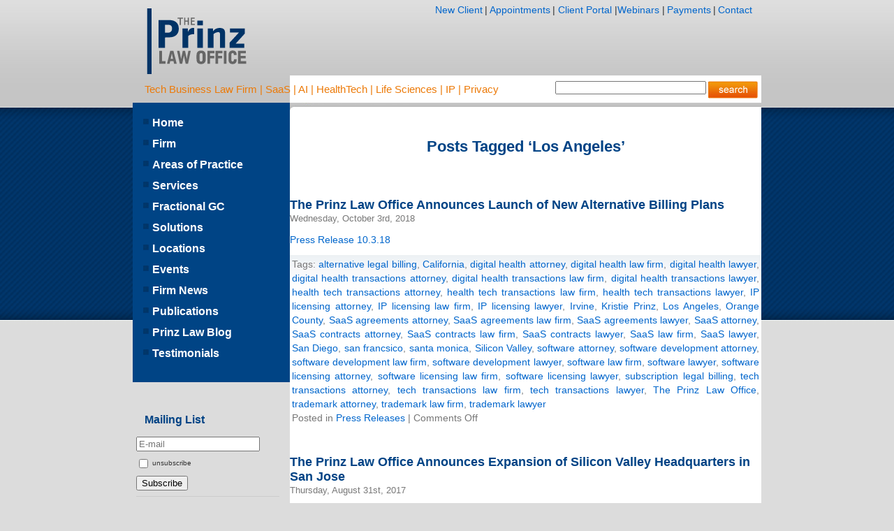

--- FILE ---
content_type: text/html; charset=UTF-8
request_url: https://prinzlawoffice.com/tag/los-angeles/
body_size: 17210
content:
<!DOCTYPE html PUBLIC "-//W3C//DTD XHTML 1.0 Transitional//EN" "http://www.w3.org/TR/xhtml1/DTD/xhtml1-transitional.dtd"><html xmlns="http://www.w3.org/1999/xhtml" dir="ltr" xmlns="http://www.w3.org/1999/xhtml" prefix="" lang="en-US" prefix="og: https://ogp.me/ns#"><head profile="http://gmpg.org/xfn/11"><meta http-equiv="Content-Type" content="text/html; charset=UTF-8" /><meta name="msvalidate.01" content="AD597ED142C4CEBC47C84ECC6B7A8839" /><title>The Prinz Law Office  Los Angeles | The Prinz Law Office</title><link rel="stylesheet" href="https://prinzlawoffice.com/wp-content/cache/autoptimize/css/autoptimize_single_14a0e7bbaef9683a8e7f3baff78cc7b9.css" type="text/css" media="screen" /><link rel="stylesheet" href="https://prinzlawoffice.com/wp-content/cache/autoptimize/css/autoptimize_single_452de38ce1f67f710e4cf35fc2999a10.css" type="text/css" media="print" /><link rel="alternate" type="application/rss+xml" title="The Prinz Law Office RSS Feed" href="https://prinzlawoffice.com/feed/" /><link rel="pingback" href="https://prinzlawoffice.com/xmlrpc.php" /><meta name="robots" content="noodp,noydir" /><meta name="description" content="Content tagged with Los Angeles." /><meta name="keywords" content="los angeles" /><meta property="og:type" content="website" /><meta property="og:site_name" content="The Prinz Law Office" /><meta property="og:title" content="Los Angeles" /><meta property="og:url" content="https://prinzlawoffice.com/tag/los-angeles/" /><meta property="og:description" content="Content tagged with Los Angeles." /><meta property="og:locale" content="en_US" /><link rel="publisher" type="text/html" title="The Prinz Law Office" href="https://prinzlawoffice.com/" /><meta name="robots" content="max-image-preview:large" /><meta name="google-site-verification" content="IHlTP1fNC47-Tua3oHDugqVRKJaoFcq322naQ1B3jF4" /><meta name="msvalidate.01" content="&quot;AD597ED142C4CEBC47C84ECC6B7A8839&quot; /&gt;" /><meta name="keywords" content="software law firm,software lawyer,software attorney,saas lawyer,saas attorney,saas law firm,saas contracts lawyer,saas contracts attorney,saas contracts law firm,saas agreements lawyer,saas agreements attorney,saas agreements law firm,tech transactions lawyer,tech transactions attorney,tech transactions law firm,health tech transactions lawyer,health tech transactions attorney,health tech transactions law firm,digital health transactions lawyer,digital health transactions attorney,digital health transactions law firm,digital health lawyer,digital health attorney,digital health law firm,software licensing lawyer,software licensing attorney,software licensing law firm,software development lawyer,software development attorney,software development law firm,trademark lawyer,trademark attorney,trademark law firm,ip licensing lawyer,ip licensing attorney,ip licensing law firm,san francsico,silicon valley,california,orange county,irvine,san diego,los angeles,santa monica,subscription legal billing,alternative legal billing,the prinz law office,kristie prinz,,prinz law,prinz law office,san jose,gateway place,silicon valley headquarters,business law firm,atlanta" /><link rel="canonical" href="https://prinzlawoffice.com/tag/los-angeles/" /><meta name="generator" content="All in One SEO Pro (AIOSEO) 4.9.1.1" /><meta property="og:locale" content="en_US" /><meta property="og:site_name" content="Prinz Law" /><meta property="og:type" content="article" /><meta property="og:title" content="Los Angeles | The Prinz Law Office" /><meta property="og:url" content="https://prinzlawoffice.com/tag/los-angeles/" /><meta name="twitter:card" content="summary" /><meta name="twitter:site" content="@prinzlaw" /><meta name="twitter:title" content="Los Angeles | The Prinz Law Office" /> <script type="application/ld+json" class="aioseo-schema">/*<![CDATA[*/{"@context":"https:\/\/schema.org","@graph":[{"@type":"BreadcrumbList","@id":"https:\/\/prinzlawoffice.com\/tag\/los-angeles\/#breadcrumblist","itemListElement":[{"@type":"ListItem","@id":"https:\/\/prinzlawoffice.com#listItem","position":1,"name":"Home","item":"https:\/\/prinzlawoffice.com","nextItem":{"@type":"ListItem","@id":"https:\/\/prinzlawoffice.com\/tag\/los-angeles\/#listItem","name":"Los Angeles"}},{"@type":"ListItem","@id":"https:\/\/prinzlawoffice.com\/tag\/los-angeles\/#listItem","position":2,"name":"Los Angeles","previousItem":{"@type":"ListItem","@id":"https:\/\/prinzlawoffice.com#listItem","name":"Home"}}]},{"@type":"CollectionPage","@id":"https:\/\/prinzlawoffice.com\/tag\/los-angeles\/#collectionpage","url":"https:\/\/prinzlawoffice.com\/tag\/los-angeles\/","name":"Los Angeles | The Prinz Law Office","inLanguage":"en-US","isPartOf":{"@id":"https:\/\/prinzlawoffice.com\/#website"},"breadcrumb":{"@id":"https:\/\/prinzlawoffice.com\/tag\/los-angeles\/#breadcrumblist"}},{"@type":"Organization","@id":"https:\/\/prinzlawoffice.com\/#organization","name":"The Prinz Law Office","description":"The Prinz Law Office is a tech business law firm focusing on business contracts, software, AI, tech, digital health, health tech, med tech, biotech, Iife sciences, IP, IP licensing, privacy","url":"https:\/\/prinzlawoffice.com\/","email":"kprinz@prinzlawoffice.com","telephone":"+14088842854","foundingDate":"2004-01-01","logo":{"@type":"ImageObject","url":"https:\/\/i0.wp.com\/prinzlawoffice.com\/wp-content\/uploads\/2025\/02\/Prinz-logo.png?fit=250%2C250&ssl=1","@id":"https:\/\/prinzlawoffice.com\/tag\/los-angeles\/#organizationLogo","width":250,"height":250},"image":{"@id":"https:\/\/prinzlawoffice.com\/tag\/los-angeles\/#organizationLogo"},"sameAs":["https:\/\/twitter.com\/prinzlaw","https:\/\/www.linkedin.com\/company\/the-prinz-law-office\/"]},{"@type":"WebSite","@id":"https:\/\/prinzlawoffice.com\/#website","url":"https:\/\/prinzlawoffice.com\/","name":"The Prinz Law Office","alternateName":"Prinz Tech Law","description":"Tech Business Law Firm | SaaS | AI | HealthTech | Life Sciences | IP | Privacy","inLanguage":"en-US","publisher":{"@id":"https:\/\/prinzlawoffice.com\/#organization"}}]}/*]]>*/</script> <script type="text/javascript">(function(c,l,a,r,i,t,y){c[a]=c[a]||function(){(c[a].q=c[a].q||[]).push(arguments)};t=l.createElement(r);t.async=1;t.src="https://www.clarity.ms/tag/"+i+"?ref=aioseo";y=l.getElementsByTagName(r)[0];y.parentNode.insertBefore(t,y);})(window,document,"clarity","script","n38yjtp0f5");</script>  <script data-no-defer="1" data-ezscrex="false" data-cfasync="false" data-pagespeed-no-defer data-cookieconsent="ignore">var ctPublicFunctions={"_ajax_nonce":"ad5c0ca975","_rest_nonce":"cd8631d03b","_ajax_url":"\/wp-admin\/admin-ajax.php","_rest_url":"https:\/\/prinzlawoffice.com\/wp-json\/","data__cookies_type":"native","data__ajax_type":"admin_ajax","data__bot_detector_enabled":"1","data__frontend_data_log_enabled":1,"cookiePrefix":"","wprocket_detected":false,"host_url":"prinzlawoffice.com","text__ee_click_to_select":"Click to select the whole data","text__ee_original_email":"The complete one is","text__ee_got_it":"Got it","text__ee_blocked":"Blocked","text__ee_cannot_connect":"Cannot connect","text__ee_cannot_decode":"Can not decode email. Unknown reason","text__ee_email_decoder":"CleanTalk email decoder","text__ee_wait_for_decoding":"The magic is on the way!","text__ee_decoding_process":"Please wait a few seconds while we decode the contact data."}</script> <script data-no-defer="1" data-ezscrex="false" data-cfasync="false" data-pagespeed-no-defer data-cookieconsent="ignore">/*<![CDATA[*/var ctPublic={"_ajax_nonce":"ad5c0ca975","settings__forms__check_internal":"1","settings__forms__check_external":"1","settings__forms__force_protection":"0","settings__forms__search_test":"1","settings__forms__wc_add_to_cart":"1","settings__data__bot_detector_enabled":"1","settings__sfw__anti_crawler":0,"blog_home":"https:\/\/prinzlawoffice.com\/","pixel__setting":"0","pixel__enabled":false,"pixel__url":null,"data__email_check_before_post":"1","data__email_check_exist_post":"0","data__cookies_type":"native","data__key_is_ok":true,"data__visible_fields_required":true,"wl_brandname":"Anti-Spam by CleanTalk","wl_brandname_short":"CleanTalk","ct_checkjs_key":"eaa1e71a3eb3ed731c4b9ceb9476a288e3dea4253883d5d7af3918883fa2581f","emailEncoderPassKey":"969b18a997bc68745bbd8d0e18f660c9","bot_detector_forms_excluded":"W10=","advancedCacheExists":true,"varnishCacheExists":false,"wc_ajax_add_to_cart":false,"theRealPerson":{"phrases":{"trpHeading":"The Real Person Badge!","trpContent1":"The commenter acts as a real person and verified as not a bot.","trpContent2":" Anti-Spam by CleanTalk","trpContentLearnMore":"Learn more"},"trpContentLink":"https:\/\/cleantalk.org\/help\/the-real-person?utm_id=&amp;utm_term=&amp;utm_source=admin_side&amp;utm_medium=trp_badge&amp;utm_content=trp_badge_link_click&amp;utm_campaign=apbct_links","imgPersonUrl":"https:\/\/prinzlawoffice.com\/wp-content\/plugins\/cleantalk-spam-protect\/css\/images\/real_user.svg","imgShieldUrl":"https:\/\/prinzlawoffice.com\/wp-content\/plugins\/cleantalk-spam-protect\/css\/images\/shield.svg"}}/*]]>*/</script> <link rel='dns-prefetch' href='//fd.cleantalk.org' /><link rel='preconnect' href='//i0.wp.com' /><link href='https://sp-ao.shortpixel.ai' rel='preconnect' /><link rel="alternate" type="application/rss+xml" title="The Prinz Law Office - Los Angeles Tag Feed" href="https://prinzlawoffice.com/tag/los-angeles/feed/" /><style>@media screen and (max-width:650px){body{padding-bottom:60px}}</style><link rel='stylesheet' id='all-css-b8402e3fb45615fddc7b516d0c532d18' href='https://prinzlawoffice.com/_jb_static/??18f6e70eea' type='text/css' media='all' /><style id='wp-img-auto-sizes-contain-inline-css'>img:is([sizes=auto i],[sizes^="auto," i]){contain-intrinsic-size:3000px 1500px}</style><style id='wp-emoji-styles-inline-css'>img.wp-smiley,img.emoji{display:inline !important;border:none !important;box-shadow:none !important;height:1em !important;width:1em !important;margin:0 .07em !important;vertical-align:-.1em !important;background:0 0 !important;padding:0 !important}</style><style id='classic-theme-styles-inline-css'>/*! This file is auto-generated */
.wp-block-button__link{color:#fff;background-color:#32373c;border-radius:9999px;box-shadow:none;text-decoration:none;padding:calc(.667em + 2px) calc(1.333em + 2px);font-size:1.125em}.wp-block-file__button{background:#32373c;color:#fff;text-decoration:none}</style><style id='global-styles-inline-css'>/*<![CDATA[*/:root{--wp--preset--aspect-ratio--square:1;--wp--preset--aspect-ratio--4-3:4/3;--wp--preset--aspect-ratio--3-4:3/4;--wp--preset--aspect-ratio--3-2:3/2;--wp--preset--aspect-ratio--2-3:2/3;--wp--preset--aspect-ratio--16-9:16/9;--wp--preset--aspect-ratio--9-16:9/16;--wp--preset--color--black:#000;--wp--preset--color--cyan-bluish-gray:#abb8c3;--wp--preset--color--white:#fff;--wp--preset--color--pale-pink:#f78da7;--wp--preset--color--vivid-red:#cf2e2e;--wp--preset--color--luminous-vivid-orange:#ff6900;--wp--preset--color--luminous-vivid-amber:#fcb900;--wp--preset--color--light-green-cyan:#7bdcb5;--wp--preset--color--vivid-green-cyan:#00d084;--wp--preset--color--pale-cyan-blue:#8ed1fc;--wp--preset--color--vivid-cyan-blue:#0693e3;--wp--preset--color--vivid-purple:#9b51e0;--wp--preset--gradient--vivid-cyan-blue-to-vivid-purple:linear-gradient(135deg,#0693e3 0%,#9b51e0 100%);--wp--preset--gradient--light-green-cyan-to-vivid-green-cyan:linear-gradient(135deg,#7adcb4 0%,#00d082 100%);--wp--preset--gradient--luminous-vivid-amber-to-luminous-vivid-orange:linear-gradient(135deg,#fcb900 0%,#ff6900 100%);--wp--preset--gradient--luminous-vivid-orange-to-vivid-red:linear-gradient(135deg,#ff6900 0%,#cf2e2e 100%);--wp--preset--gradient--very-light-gray-to-cyan-bluish-gray:linear-gradient(135deg,#eee 0%,#a9b8c3 100%);--wp--preset--gradient--cool-to-warm-spectrum:linear-gradient(135deg,#4aeadc 0%,#9778d1 20%,#cf2aba 40%,#ee2c82 60%,#fb6962 80%,#fef84c 100%);--wp--preset--gradient--blush-light-purple:linear-gradient(135deg,#ffceec 0%,#9896f0 100%);--wp--preset--gradient--blush-bordeaux:linear-gradient(135deg,#fecda5 0%,#fe2d2d 50%,#6b003e 100%);--wp--preset--gradient--luminous-dusk:linear-gradient(135deg,#ffcb70 0%,#c751c0 50%,#4158d0 100%);--wp--preset--gradient--pale-ocean:linear-gradient(135deg,#fff5cb 0%,#b6e3d4 50%,#33a7b5 100%);--wp--preset--gradient--electric-grass:linear-gradient(135deg,#caf880 0%,#71ce7e 100%);--wp--preset--gradient--midnight:linear-gradient(135deg,#020381 0%,#2874fc 100%);--wp--preset--font-size--small:13px;--wp--preset--font-size--medium:20px;--wp--preset--font-size--large:36px;--wp--preset--font-size--x-large:42px;--wp--preset--spacing--20:.44rem;--wp--preset--spacing--30:.67rem;--wp--preset--spacing--40:1rem;--wp--preset--spacing--50:1.5rem;--wp--preset--spacing--60:2.25rem;--wp--preset--spacing--70:3.38rem;--wp--preset--spacing--80:5.06rem;--wp--preset--shadow--natural:6px 6px 9px rgba(0,0,0,.2);--wp--preset--shadow--deep:12px 12px 50px rgba(0,0,0,.4);--wp--preset--shadow--sharp:6px 6px 0px rgba(0,0,0,.2);--wp--preset--shadow--outlined:6px 6px 0px -3px #fff,6px 6px #000;--wp--preset--shadow--crisp:6px 6px 0px #000}:where(.is-layout-flex){gap:.5em}:where(.is-layout-grid){gap:.5em}body .is-layout-flex{display:flex}.is-layout-flex{flex-wrap:wrap;align-items:center}.is-layout-flex>:is(*,div){margin:0}body .is-layout-grid{display:grid}.is-layout-grid>:is(*,div){margin:0}:where(.wp-block-columns.is-layout-flex){gap:2em}:where(.wp-block-columns.is-layout-grid){gap:2em}:where(.wp-block-post-template.is-layout-flex){gap:1.25em}:where(.wp-block-post-template.is-layout-grid){gap:1.25em}.has-black-color{color:var(--wp--preset--color--black) !important}.has-cyan-bluish-gray-color{color:var(--wp--preset--color--cyan-bluish-gray) !important}.has-white-color{color:var(--wp--preset--color--white) !important}.has-pale-pink-color{color:var(--wp--preset--color--pale-pink) !important}.has-vivid-red-color{color:var(--wp--preset--color--vivid-red) !important}.has-luminous-vivid-orange-color{color:var(--wp--preset--color--luminous-vivid-orange) !important}.has-luminous-vivid-amber-color{color:var(--wp--preset--color--luminous-vivid-amber) !important}.has-light-green-cyan-color{color:var(--wp--preset--color--light-green-cyan) !important}.has-vivid-green-cyan-color{color:var(--wp--preset--color--vivid-green-cyan) !important}.has-pale-cyan-blue-color{color:var(--wp--preset--color--pale-cyan-blue) !important}.has-vivid-cyan-blue-color{color:var(--wp--preset--color--vivid-cyan-blue) !important}.has-vivid-purple-color{color:var(--wp--preset--color--vivid-purple) !important}.has-black-background-color{background-color:var(--wp--preset--color--black) !important}.has-cyan-bluish-gray-background-color{background-color:var(--wp--preset--color--cyan-bluish-gray) !important}.has-white-background-color{background-color:var(--wp--preset--color--white) !important}.has-pale-pink-background-color{background-color:var(--wp--preset--color--pale-pink) !important}.has-vivid-red-background-color{background-color:var(--wp--preset--color--vivid-red) !important}.has-luminous-vivid-orange-background-color{background-color:var(--wp--preset--color--luminous-vivid-orange) !important}.has-luminous-vivid-amber-background-color{background-color:var(--wp--preset--color--luminous-vivid-amber) !important}.has-light-green-cyan-background-color{background-color:var(--wp--preset--color--light-green-cyan) !important}.has-vivid-green-cyan-background-color{background-color:var(--wp--preset--color--vivid-green-cyan) !important}.has-pale-cyan-blue-background-color{background-color:var(--wp--preset--color--pale-cyan-blue) !important}.has-vivid-cyan-blue-background-color{background-color:var(--wp--preset--color--vivid-cyan-blue) !important}.has-vivid-purple-background-color{background-color:var(--wp--preset--color--vivid-purple) !important}.has-black-border-color{border-color:var(--wp--preset--color--black) !important}.has-cyan-bluish-gray-border-color{border-color:var(--wp--preset--color--cyan-bluish-gray) !important}.has-white-border-color{border-color:var(--wp--preset--color--white) !important}.has-pale-pink-border-color{border-color:var(--wp--preset--color--pale-pink) !important}.has-vivid-red-border-color{border-color:var(--wp--preset--color--vivid-red) !important}.has-luminous-vivid-orange-border-color{border-color:var(--wp--preset--color--luminous-vivid-orange) !important}.has-luminous-vivid-amber-border-color{border-color:var(--wp--preset--color--luminous-vivid-amber) !important}.has-light-green-cyan-border-color{border-color:var(--wp--preset--color--light-green-cyan) !important}.has-vivid-green-cyan-border-color{border-color:var(--wp--preset--color--vivid-green-cyan) !important}.has-pale-cyan-blue-border-color{border-color:var(--wp--preset--color--pale-cyan-blue) !important}.has-vivid-cyan-blue-border-color{border-color:var(--wp--preset--color--vivid-cyan-blue) !important}.has-vivid-purple-border-color{border-color:var(--wp--preset--color--vivid-purple) !important}.has-vivid-cyan-blue-to-vivid-purple-gradient-background{background:var(--wp--preset--gradient--vivid-cyan-blue-to-vivid-purple) !important}.has-light-green-cyan-to-vivid-green-cyan-gradient-background{background:var(--wp--preset--gradient--light-green-cyan-to-vivid-green-cyan) !important}.has-luminous-vivid-amber-to-luminous-vivid-orange-gradient-background{background:var(--wp--preset--gradient--luminous-vivid-amber-to-luminous-vivid-orange) !important}.has-luminous-vivid-orange-to-vivid-red-gradient-background{background:var(--wp--preset--gradient--luminous-vivid-orange-to-vivid-red) !important}.has-very-light-gray-to-cyan-bluish-gray-gradient-background{background:var(--wp--preset--gradient--very-light-gray-to-cyan-bluish-gray) !important}.has-cool-to-warm-spectrum-gradient-background{background:var(--wp--preset--gradient--cool-to-warm-spectrum) !important}.has-blush-light-purple-gradient-background{background:var(--wp--preset--gradient--blush-light-purple) !important}.has-blush-bordeaux-gradient-background{background:var(--wp--preset--gradient--blush-bordeaux) !important}.has-luminous-dusk-gradient-background{background:var(--wp--preset--gradient--luminous-dusk) !important}.has-pale-ocean-gradient-background{background:var(--wp--preset--gradient--pale-ocean) !important}.has-electric-grass-gradient-background{background:var(--wp--preset--gradient--electric-grass) !important}.has-midnight-gradient-background{background:var(--wp--preset--gradient--midnight) !important}.has-small-font-size{font-size:var(--wp--preset--font-size--small) !important}.has-medium-font-size{font-size:var(--wp--preset--font-size--medium) !important}.has-large-font-size{font-size:var(--wp--preset--font-size--large) !important}.has-x-large-font-size{font-size:var(--wp--preset--font-size--x-large) !important}:where(.wp-block-post-template.is-layout-flex){gap:1.25em}:where(.wp-block-post-template.is-layout-grid){gap:1.25em}:where(.wp-block-term-template.is-layout-flex){gap:1.25em}:where(.wp-block-term-template.is-layout-grid){gap:1.25em}:where(.wp-block-columns.is-layout-flex){gap:2em}:where(.wp-block-columns.is-layout-grid){gap:2em}:root :where(.wp-block-pullquote){font-size:1.5em;line-height:1.6}/*]]>*/</style><link rel='stylesheet' id='dashicons-css' href='https://prinzlawoffice.com/wp-includes/css/dashicons.min.css?ver=' media='all' /><link rel='stylesheet' id='admin-bar-css' href='https://prinzlawoffice.com/wp-includes/css/admin-bar.min.css?ver=' media='all' /><style id='admin-bar-inline-css'>#p404RedirectChart .canvasjs-chart-credit{display:none !important}#p404RedirectChart canvas{border-radius:6px}.p404-redirect-adminbar-weekly-title{font-weight:700;font-size:14px;color:#fff;margin-bottom:6px}#wpadminbar #wp-admin-bar-p404_free_top_button .ab-icon:before{content:"\f103";color:#dc3545;top:3px}#wp-admin-bar-p404_free_top_button .ab-item{min-width:80px !important;padding:0 !important}.p404-redirect-adminbar-dropdown-wrap{min-width:0;padding:0;position:static !important}#wpadminbar #wp-admin-bar-p404_free_top_button_dropdown{position:static !important}#wpadminbar #wp-admin-bar-p404_free_top_button_dropdown .ab-item{padding:0 !important;margin:0 !important}.p404-redirect-dropdown-container{min-width:340px;padding:18px 18px 12px;background:#23282d !important;color:#fff;border-radius:12px;box-shadow:0 8px 32px rgba(0,0,0,.25);margin-top:10px;position:relative !important;z-index:999999 !important;display:block !important;border:1px solid #444}#wpadminbar #wp-admin-bar-p404_free_top_button .p404-redirect-dropdown-container{display:none !important}#wpadminbar #wp-admin-bar-p404_free_top_button:hover .p404-redirect-dropdown-container{display:block !important}#wpadminbar #wp-admin-bar-p404_free_top_button:hover #wp-admin-bar-p404_free_top_button_dropdown .p404-redirect-dropdown-container{display:block !important}.p404-redirect-card{background:#2c3338;border-radius:8px;padding:18px 18px 12px;box-shadow:0 2px 8px rgba(0,0,0,.07);display:flex;flex-direction:column;align-items:flex-start;border:1px solid #444}.p404-redirect-btn{display:inline-block;background:#dc3545;color:#fff !important;font-weight:700;padding:5px 22px;border-radius:8px;text-decoration:none;font-size:17px;transition:background .2s,box-shadow .2s;margin-top:8px;box-shadow:0 2px 8px rgba(220,53,69,.15);text-align:center;line-height:1.6}.p404-redirect-btn:hover{background:#c82333;color:#fff !important;box-shadow:0 4px 16px rgba(220,53,69,.25)}#wpadminbar .ab-top-menu>li:hover>.ab-item,#wpadminbar .ab-top-menu>li.hover>.ab-item{z-index:auto}#wpadminbar #wp-admin-bar-p404_free_top_button:hover>.ab-item{z-index:999998 !important}</style> <script type='text/javascript' src='https://prinzlawoffice.com/wp-content/plugins/cleantalk-spam-protect/js/apbct-public-bundle_full-protection.min.js?m=1765323493'></script> <script type="text/javascript" src="https://fd.cleantalk.org/ct-bot-detector-wrapper.js?ver=6.69.2" id="ct_bot_detector-js" defer="defer" data-wp-strategy="defer"></script> <link rel="https://api.w.org/" href="https://prinzlawoffice.com/wp-json/" /><link rel="alternate" title="JSON" type="application/json" href="https://prinzlawoffice.com/wp-json/wp/v2/tags/1516" /><link rel="EditURI" type="application/rsd+xml" title="RSD" href="https://prinzlawoffice.com/xmlrpc.php?rsd" /><link rel="stylesheet" type="text/css" href="https://prinzlawoffice.com/wp-content/cache/autoptimize/css/autoptimize_single_404734f6cbda2a4948bbf272c9224577.css" /> <script type="text/javascript" src="https://prinzlawoffice.com/wp-content/cache/autoptimize/js/autoptimize_single_05f534237b39428059596875aafc1a67.js"></script> <style data-context="foundation-flickity-css">/*<![CDATA[*//*! Flickity v2.0.2
http://flickity.metafizzy.co
---------------------------------------------- */
.flickity-enabled{position:relative}.flickity-enabled:focus{outline:0}.flickity-viewport{overflow:hidden;position:relative;height:100%}.flickity-slider{position:absolute;width:100%;height:100%}.flickity-enabled.is-draggable{-webkit-tap-highlight-color:transparent;tap-highlight-color:transparent;-webkit-user-select:none;-moz-user-select:none;-ms-user-select:none;user-select:none}.flickity-enabled.is-draggable .flickity-viewport{cursor:move;cursor:-webkit-grab;cursor:grab}.flickity-enabled.is-draggable .flickity-viewport.is-pointer-down{cursor:-webkit-grabbing;cursor:grabbing}.flickity-prev-next-button{position:absolute;top:50%;width:44px;height:44px;border:none;border-radius:50%;background:#fff;background:hsla(0,0%,100%,.75);cursor:pointer;-webkit-transform:translateY(-50%);transform:translateY(-50%)}.flickity-prev-next-button:hover{background:#fff}.flickity-prev-next-button:focus{outline:0;box-shadow:0 0 0 5px #09f}.flickity-prev-next-button:active{opacity:.6}.flickity-prev-next-button.previous{left:10px}.flickity-prev-next-button.next{right:10px}.flickity-rtl .flickity-prev-next-button.previous{left:auto;right:10px}.flickity-rtl .flickity-prev-next-button.next{right:auto;left:10px}.flickity-prev-next-button:disabled{opacity:.3;cursor:auto}.flickity-prev-next-button svg{position:absolute;left:20%;top:20%;width:60%;height:60%}.flickity-prev-next-button .arrow{fill:#333}.flickity-page-dots{position:absolute;width:100%;bottom:-25px;padding:0;margin:0;list-style:none;text-align:center;line-height:1}.flickity-rtl .flickity-page-dots{direction:rtl}.flickity-page-dots .dot{display:inline-block;width:10px;height:10px;margin:0 8px;background:#333;border-radius:50%;opacity:.25;cursor:pointer}.flickity-page-dots .dot.is-selected{opacity:1}/*]]>*/</style><style data-context="foundation-slideout-css">.slideout-menu{position:fixed;left:0;top:0;bottom:0;right:auto;z-index:0;width:256px;overflow-y:auto;-webkit-overflow-scrolling:touch;display:none}.slideout-menu.pushit-right{left:auto;right:0}.slideout-panel{position:relative;z-index:1;will-change:transform}.slideout-open,.slideout-open .slideout-panel,.slideout-open body{overflow:hidden}.slideout-open .slideout-menu{display:block}.pushit{display:none}</style><meta name="generator" content="Elementor 3.33.4; features: additional_custom_breakpoints; settings: css_print_method-external, google_font-enabled, font_display-swap"><style>.e-con.e-parent:nth-of-type(n+4):not(.e-lazyloaded):not(.e-no-lazyload),.e-con.e-parent:nth-of-type(n+4):not(.e-lazyloaded):not(.e-no-lazyload) *{background-image:none !important}@media screen and (max-height:1024px){.e-con.e-parent:nth-of-type(n+3):not(.e-lazyloaded):not(.e-no-lazyload),.e-con.e-parent:nth-of-type(n+3):not(.e-lazyloaded):not(.e-no-lazyload) *{background-image:none !important}}@media screen and (max-height:640px){.e-con.e-parent:nth-of-type(n+2):not(.e-lazyloaded):not(.e-no-lazyload),.e-con.e-parent:nth-of-type(n+2):not(.e-lazyloaded):not(.e-no-lazyload) *{background-image:none !important}}</style><link rel="icon" href="https://i0.wp.com/prinzlawoffice.com/wp-content/uploads/2024/06/cropped-Prinz-logo-resized-to-500-x-500.png?fit=32%2C32&#038;ssl=1" sizes="32x32" /><link rel="icon" href="https://i0.wp.com/prinzlawoffice.com/wp-content/uploads/2024/06/cropped-Prinz-logo-resized-to-500-x-500.png?fit=192%2C192&#038;ssl=1" sizes="192x192" /><link rel="apple-touch-icon" href="https://i0.wp.com/prinzlawoffice.com/wp-content/uploads/2024/06/cropped-Prinz-logo-resized-to-500-x-500.png?fit=180%2C180&#038;ssl=1" /><meta name="msapplication-TileImage" content="https://i0.wp.com/prinzlawoffice.com/wp-content/uploads/2024/06/cropped-Prinz-logo-resized-to-500-x-500.png?fit=270%2C270&#038;ssl=1" /><style>.ios7.web-app-mode.has-fixed header{background-color:rgba(29,67,129,.88)}</style><style type="text/css" id="wp-custom-css">#nav{height:auto !important}#nav ul{padding-bottom:20px}input.wpcf7-form-control.wpcf7-text.wpcf7-validates-as-required{height:30px !important}p{text-align:justify !important}li.page_item.page-item-5009.current_page_item{display:none}div#threecol{display:none !important}p.p-blog{background-color:#004485;color:#fff !important;border-radius:10px;padding:14px !important;width:80%}p.p-blog a{color:#fff !important}.bdp-post-list.bdp-clearfix{background-color:#ffe4c1;padding:10px 5px;border-radius:10px;margin:20px}.bdp-post-categories{position:absolute;right:1%;top:-2%;border-style:none !important}.bdp-post-title{margin:0 50px 17px 0 !important;font-size:21px !important}a.bdp-readmorebtn{background-color:#004385;color:#fff;border-style:none;border-radius:10px 1px}.bdp-post-categories{position:absolute;right:1%;top:7%;border-style:none !important;background-color:#f1f1f1;padding:6px}.bdp-post-list.bdp-clearfix{background-color:#e1e1e1a6;padding:15px 5px;border-radius:10px;margin:20px;box-shadow:7px 8px 6px -4px #2121214f;border-left:3px solid #004385}.bdp-post-short-content{margin-bottom:10px}.bdp-post-meta{margin:0 0 5px !important}h3.t-head{display:none !important}.bdp-post-pagination a,.bdp-post-pagination a{background:#004385;border:1px solid #004385 text-decoration:none !important}.contact-us-form input{height:30px;width:80%;padding:0 10px}.contact-us-form textarea{width:80%;padding:0 10px}input.wpcf7-form-control.has-spinner.wpcf7-submit{background:#004485;color:#fff;border:0 !important;height:40px}.contact-us-form{width:80%;margin:0 auto}form#cformsform{display:none !important}.blog-boxes .elementor-image-box-title{padding:0 25px}.blog-boxes .elementor-widget-image-box.elementor-vertical-align-middle .elementor-image-box-wrapper{padding-top:0!important}.blog-boxes .elementor-image-box-img{padding-top:0 !important;margin-top:0 !important}#post-5009>h2{display:none !important}li.page_item.page-item-5009.current_page_item{display:block !important}.home-page-chart-row #hilightbar{display:none}.home-new-chart li{padding-left:5px !important}.home-new-chart .elementor-icon-list-icon{display:none !important}.home-new-chart li a{align-items:flex-start !important}.home-new-chart h3{margin:0}#content #post-2074 .navmargin,#content #post-2150 .navmargin{display:none}#content #post-2074>h2,#content #post-2150>h2{display:none}.saas-software-section .elementor-widget-text-editor{margin-bottom:10px !important}@media screen and (min-width:992px){.transaction-boxes .elementor-widget-image-box .elementor-widget-container{height:235px}.blog-boxes img{height:230px;object-fit:cover}}@media screen and (max-width:480px){.elementor-5009 .elementor-element.elementor-element-0cf288c{margin-top:0 !important;margin-bottom:0}.elementor-widget-image-box .elementor-image-box-title a{color:#fff !important}h3.t-head{display:unset !important;font-size:30px}}.legal_news a{color:#fff}.legal_news li{list-style:none}.legal_news li{border-bottom:1px solid #1e6cb9;margin:0 0 2px;padding:10px 0 10px 30px;background:url('https://prinzlawoffice.com/wp-content/uploads/2024/08/right-arrow.png') no-repeat;background-position:0;background-size:15px}.legal_news li:last-child{border:0}.legal_news h4{color:#fff;text-transform:uppercase}.firm_news h4,.recent-col h4{color:#004385;text-transform:uppercase}.firm_news li{border-bottom:1px solid #1e6cb9;margin:0 0 2px;padding:10px 0 10px 30px;background:url('https://prinzlawoffice.com/wp-content/uploads/2024/08/right-arrow02.png') no-repeat;background-position:0;background-size:15px}.recent-col{border:1px solid #1e6cb9;margin-top:30px}.recent-col li{border-bottom:1px solid #d6d6d6;margin:0 0 2px;padding:10px 0 10px 30px;background:url('https://prinzlawoffice.com/wp-content/uploads/2024/08/right-arrow02.png') no-repeat;background-position:0;background-size:15px}.recent-col a{color:#000}</style></head><body data-rsssl=1 data-rsssl=1 data-rsssl=1 data-rsssl=1 data-rsssl=1 data-rsssl=1 data-rsssl=1 data-rsssl=1 data-rsssl=1 data-rsssl=1 data-rsssl=1 data-rsssl=1 data-rsssl=1 data-rsssl=1 data-rsssl=1 data-rsssl=1 data-rsssl=1 data-rsssl=1 data-rsssl=1 data-rsssl=1 data-rsssl=1 data-rsssl=1 data-rsssl=1 data-rsssl=1 data-rsssl=1 data-rsssl=1 data-rsssl=1 data-rsssl=1 data-rsssl=1 data-rsssl=1 data-rsssl=1 data-rsssl=1 data-rsssl=1 data-rsssl=1 data-rsssl=1 data-rsssl=1 data-rsssl=1 data-rsssl=1> <a name="Top" id="top"></a><div id="page"><div id="header"><h1><a href="https://prinzlawoffice.com/">The Prinz Law Office</a></h1><div class="description">Tech Business Law Firm | SaaS | AI | HealthTech | Life Sciences | IP | Privacy</div><ul id="utils"><li><a href="https://calendly.com/prinzlawoffice/new-client-consultation">New Client</a></li>|<li><a href="https://calendly.com/prinzlawoffice">Appointments</a></li>|</li></li><a href="https://clients.clio.com"> Client Portal</a></li> |<a href="https://theprinzlawoffice.vhx.tv">Webinars</a></li> |<li><a href="https://www.paypal.com/paypalme/theprinzlawoffice"/>Payments</a></li>|<li><a href="https://prinzlawoffice.com/contact-the-firm/">Contact</a></li></div><hr /><div id="content" class="narrowcolumn"><h2 class="pagetitle">Posts Tagged &#8216;Los Angeles&#8217;</h2><div class="navigation"><div class="alignleft"></div><div class="alignright"></div></div><div class="post"><h3 id="post-4153"><a href="https://prinzlawoffice.com/2018/10/the-prinz-law-office-announces-launch-of-new-alternative-billing-palns/" rel="bookmark" title="Permanent Link to The Prinz Law Office Announces Launch of New Alternative Billing Plans">The Prinz Law Office Announces Launch of New Alternative Billing Plans</a></h3> <small>Wednesday, October 3rd, 2018</small><div class="entry"><p><a href="ttp://prinzlawoffice.com/wp-content/uploads/2018/10/Prinz-Law-Office-Press-Release-10.3.18.pdf">Press Release 10.3.18</a></p></div><p class="postmetadata">Tags: <a href="https://prinzlawoffice.com/tag/alternative-legal-billing/" rel="tag">alternative legal billing</a>, <a href="https://prinzlawoffice.com/tag/california/" rel="tag">California</a>, <a href="https://prinzlawoffice.com/tag/digital-health-attorney/" rel="tag">digital health attorney</a>, <a href="https://prinzlawoffice.com/tag/digital-health-law-firm/" rel="tag">digital health law firm</a>, <a href="https://prinzlawoffice.com/tag/digital-health-lawyer/" rel="tag">digital health lawyer</a>, <a href="https://prinzlawoffice.com/tag/digital-health-transactions-attorney/" rel="tag">digital health transactions attorney</a>, <a href="https://prinzlawoffice.com/tag/digital-health-transactions-law-firm/" rel="tag">digital health transactions law firm</a>, <a href="https://prinzlawoffice.com/tag/digital-health-transactions-lawyer/" rel="tag">digital health transactions lawyer</a>, <a href="https://prinzlawoffice.com/tag/health-tech-transactions-attorney/" rel="tag">health tech transactions attorney</a>, <a href="https://prinzlawoffice.com/tag/health-tech-transactions-law-firm/" rel="tag">health tech transactions law firm</a>, <a href="https://prinzlawoffice.com/tag/health-tech-transactions-lawyer/" rel="tag">health tech transactions lawyer</a>, <a href="https://prinzlawoffice.com/tag/ip-licensing-attorney/" rel="tag">IP licensing attorney</a>, <a href="https://prinzlawoffice.com/tag/ip-licensing-law-firm/" rel="tag">IP licensing law firm</a>, <a href="https://prinzlawoffice.com/tag/ip-licensing-lawyer/" rel="tag">IP licensing lawyer</a>, <a href="https://prinzlawoffice.com/tag/irvine/" rel="tag">Irvine</a>, <a href="https://prinzlawoffice.com/tag/kristie-prinz/" rel="tag">Kristie Prinz</a>, <a href="https://prinzlawoffice.com/tag/los-angeles/" rel="tag">Los Angeles</a>, <a href="https://prinzlawoffice.com/tag/orange-county/" rel="tag">Orange County</a>, <a href="https://prinzlawoffice.com/tag/saas-agreements-attorney/" rel="tag">SaaS agreements attorney</a>, <a href="https://prinzlawoffice.com/tag/saas-agreements-law-firm/" rel="tag">SaaS agreements law firm</a>, <a href="https://prinzlawoffice.com/tag/saas-agreements-lawyer/" rel="tag">SaaS agreements lawyer</a>, <a href="https://prinzlawoffice.com/tag/saas-attorney/" rel="tag">SaaS attorney</a>, <a href="https://prinzlawoffice.com/tag/saas-contracts-attorney/" rel="tag">SaaS contracts attorney</a>, <a href="https://prinzlawoffice.com/tag/saas-contracts-law-firm/" rel="tag">SaaS contracts law firm</a>, <a href="https://prinzlawoffice.com/tag/saas-contracts-lawyer/" rel="tag">SaaS contracts lawyer</a>, <a href="https://prinzlawoffice.com/tag/saas-law-firm/" rel="tag">SaaS law firm</a>, <a href="https://prinzlawoffice.com/tag/saas-lawyer/" rel="tag">SaaS lawyer</a>, <a href="https://prinzlawoffice.com/tag/san-diego/" rel="tag">San Diego</a>, <a href="https://prinzlawoffice.com/tag/san-francsico/" rel="tag">san francsico</a>, <a href="https://prinzlawoffice.com/tag/santa-monica/" rel="tag">santa monica</a>, <a href="https://prinzlawoffice.com/tag/silicon-valley/" rel="tag">Silicon Valley</a>, <a href="https://prinzlawoffice.com/tag/software-attorney/" rel="tag">software attorney</a>, <a href="https://prinzlawoffice.com/tag/software-development-attorney/" rel="tag">software development attorney</a>, <a href="https://prinzlawoffice.com/tag/software-development-law-firm/" rel="tag">software development law firm</a>, <a href="https://prinzlawoffice.com/tag/software-development-lawyer/" rel="tag">software development lawyer</a>, <a href="https://prinzlawoffice.com/tag/software-law-firm/" rel="tag">software law firm</a>, <a href="https://prinzlawoffice.com/tag/software-lawyer/" rel="tag">software lawyer</a>, <a href="https://prinzlawoffice.com/tag/software-licensing-attorney/" rel="tag">software licensing attorney</a>, <a href="https://prinzlawoffice.com/tag/software-licensing-law-firm/" rel="tag">software licensing law firm</a>, <a href="https://prinzlawoffice.com/tag/software-licensing-lawyer/" rel="tag">software licensing lawyer</a>, <a href="https://prinzlawoffice.com/tag/subscription-legal-billing/" rel="tag">subscription legal billing</a>, <a href="https://prinzlawoffice.com/tag/tech-transactions-attorney/" rel="tag">tech transactions attorney</a>, <a href="https://prinzlawoffice.com/tag/tech-transactions-law-firm/" rel="tag">tech transactions law firm</a>, <a href="https://prinzlawoffice.com/tag/tech-transactions-lawyer/" rel="tag">tech transactions lawyer</a>, <a href="https://prinzlawoffice.com/tag/the-prinz-law-office/" rel="tag">The Prinz Law Office</a>, <a href="https://prinzlawoffice.com/tag/trademark-attorney/" rel="tag">trademark attorney</a>, <a href="https://prinzlawoffice.com/tag/trademark-law-firm/" rel="tag">trademark law firm</a>, <a href="https://prinzlawoffice.com/tag/trademark-lawyer/" rel="tag">trademark lawyer</a><br /> Posted in <a href="https://prinzlawoffice.com/category/pressreleases/" rel="category tag">Press Releases</a> | <span>Comments Off<span class="screen-reader-text"> on The Prinz Law Office Announces Launch of New Alternative Billing Plans</span></span></p></div><div class="post"><h3 id="post-3284"><a href="https://prinzlawoffice.com/2017/08/the-prinz-law-office-announces-expansion-of-silicon-valley-headquarters-in-san-jose/" rel="bookmark" title="Permanent Link to The Prinz Law Office Announces Expansion of Silicon Valley Headquarters in San Jose">The Prinz Law Office Announces Expansion of Silicon Valley Headquarters in San Jose</a></h3> <small>Thursday, August 31st, 2017</small><div class="entry"><p>The Prinz Law Office is pleased to announce that it will be expanding its Silicon Valley headquarters in San Jose. The firm has entered into a two-year commitment on a fifth-floor office suite at 2033 Gateway Place effective September 1, 2017.  In addition to being class A office space that has been recently renovated with a number of new upgrades, the property is conveniently located both to San Jose airport and all the major freeways, including 87, 101, and 880.</p><p>To read more about the Gateway Place office complex and scroll through photos of the property, please <a href="http://www.hudsonpacificproperties.com/properties/gateway"><strong>click here</strong></a>. To read the firm&#8217;s press release on the announcement, please <a href="https://prinzlawoffice.com/wp-content/uploads/2017/08/Prinz-Law-Office-Press-Release-8.31.17.pdf"><strong>click here</strong></a>.</p><p>&nbsp;</p></div><p class="postmetadata">Tags: <a href="https://prinzlawoffice.com/tag/atlanta/" rel="tag">Atlanta</a>, <a href="https://prinzlawoffice.com/tag/business-law-firm/" rel="tag">business law firm</a>, <a href="https://prinzlawoffice.com/tag/gateway-place/" rel="tag">Gateway Place</a>, <a href="https://prinzlawoffice.com/tag/los-angeles/" rel="tag">Los Angeles</a>, <a href="https://prinzlawoffice.com/tag/orange-county/" rel="tag">Orange County</a>, <a href="https://prinzlawoffice.com/tag/prinz-law/" rel="tag">Prinz Law</a>, <a href="https://prinzlawoffice.com/tag/prinz-law-office/" rel="tag">Prinz Law Office</a>, <a href="https://prinzlawoffice.com/tag/san-diego/" rel="tag">San Diego</a>, <a href="https://prinzlawoffice.com/tag/san-jose/" rel="tag">San Jose</a>, <a href="https://prinzlawoffice.com/tag/silicon-valley-headquarters/" rel="tag">Silicon Valley Headquarters</a>, <a href="https://prinzlawoffice.com/tag/the-prinz-law-office/" rel="tag">The Prinz Law Office</a><br /> Posted in <a href="https://prinzlawoffice.com/category/news/" rel="category tag">Firm News</a>, <a href="https://prinzlawoffice.com/category/prinz-law-blog/" rel="category tag">Prinz Law Blog</a> | <span>Comments Off<span class="screen-reader-text"> on The Prinz Law Office Announces Expansion of Silicon Valley Headquarters in San Jose</span></span></p></div><div class="post"><h3 id="post-3280"><a href="https://prinzlawoffice.com/2017/08/prinz-law-announces-expansion-of-silicon-valley-headquarters-in-san-jose/" rel="bookmark" title="Permanent Link to Prinz Law Announces Expansion of Silicon Valley Headquarters in San Jose">Prinz Law Announces Expansion of Silicon Valley Headquarters in San Jose</a></h3> <small>Thursday, August 31st, 2017</small><div class="entry"><p><a href="https://prinzlawoffice.com/wp-content/uploads/2017/08/Prinz-Law-Office-Press-Release-8.31.17.pdf"><strong>Press Release 8.31.17</strong></a></p></div><p class="postmetadata">Tags: <a href="https://prinzlawoffice.com/tag/atlanta/" rel="tag">Atlanta</a>, <a href="https://prinzlawoffice.com/tag/business-law-firm/" rel="tag">business law firm</a>, <a href="https://prinzlawoffice.com/tag/gateway-place/" rel="tag">Gateway Place</a>, <a href="https://prinzlawoffice.com/tag/los-angeles/" rel="tag">Los Angeles</a>, <a href="https://prinzlawoffice.com/tag/orange-county/" rel="tag">Orange County</a>, <a href="https://prinzlawoffice.com/tag/prinz-law/" rel="tag">Prinz Law</a>, <a href="https://prinzlawoffice.com/tag/prinz-law-office/" rel="tag">Prinz Law Office</a>, <a href="https://prinzlawoffice.com/tag/san-diego/" rel="tag">San Diego</a>, <a href="https://prinzlawoffice.com/tag/san-jose/" rel="tag">San Jose</a>, <a href="https://prinzlawoffice.com/tag/silicon-valley-headquarters/" rel="tag">Silicon Valley Headquarters</a>, <a href="https://prinzlawoffice.com/tag/the-prinz-law-office/" rel="tag">The Prinz Law Office</a><br /> Posted in <a href="https://prinzlawoffice.com/category/pressreleases/" rel="category tag">Press Releases</a> | <span>Comments Off<span class="screen-reader-text"> on Prinz Law Announces Expansion of Silicon Valley Headquarters in San Jose</span></span></p></div><div class="navigation"><div class="alignleft"></div><div class="alignright"></div></div></div><div id="sidebar"><div id="nav"><ul><li class="page_item page-item-3"><a href="https://prinzlawoffice.com/">Home</a></li><li class="page_item page-item-8755 page_item_has_children"><a href="https://prinzlawoffice.com/firm/">Firm</a></li><li class="page_item page-item-7 page_item_has_children"><a href="https://prinzlawoffice.com/areas-of-practice/">Areas of Practice</a></li><li class="page_item page-item-4118 page_item_has_children"><a href="https://prinzlawoffice.com/services/">Services</a></li><li class="page_item page-item-7066"><a href="https://prinzlawoffice.com/fractional-gc/">Fractional GC</a></li><li class="page_item page-item-8709"><a href="https://prinzlawoffice.com/solutions/">Solutions</a></li><li class="page_item page-item-1904 page_item_has_children"><a href="https://prinzlawoffice.com/locations/">Locations</a></li><li class="page_item page-item-9"><a href="https://prinzlawoffice.com/events/">Events</a></li><li class="page_item page-item-11 page_item_has_children"><a href="https://prinzlawoffice.com/firm-news/">Firm News</a></li><li class="page_item page-item-13 page_item_has_children"><a href="https://prinzlawoffice.com/publications/">Publications</a></li><li class="page_item page-item-7900 current_page_parent"><a href="https://prinzlawoffice.com/prinz-law-blog/">Prinz Law Blog</a></li><li><a href="https://prinzlawoffice.com/testimonials/">Testimonials</a></li></ul></div><ul><li id="search-2" class="widget widget_search"><form apbct-form-sign="native_search" method="get" id="searchform" action="https://prinzlawoffice.com/"> <label class="hidden" for="s">Search for:</label><div><input type="text" value="" name="s" id="s" /> <input type="image" src="/wp-content/themes/prinzlaw/images/button_search.png" id="searchsubmit" value="Search" /></div> <input
 class="apbct_special_field apbct_email_id__search_form"
 name="apbct__email_id__search_form"
 aria-label="apbct__label_id__search_form"
 type="text" size="30" maxlength="200" autocomplete="off"
 value=""
 /><input
 id="apbct_submit_id__search_form" 
 class="apbct_special_field apbct__email_id__search_form"
 name="apbct__label_id__search_form"
 aria-label="apbct_submit_name__search_form"
 type="submit"
 size="30"
 maxlength="200"
 value="79804"
 /></form></li><li id="text-280166261" class="widget widget_text"><h2 class="widgettitle">Mailing List</h2><div class="textwidget"></div></li><form id="sbscrbr-form-sbscrbr_widget-2" method="post" action="#sbscrbr-form-sbscrbr_widget-2" id="subscrbr-form-sbscrbr_widget-2" class="subscrbr-sign-up-form" style="position: relative;"><p class="sbscrbr-email-wrap"> <input type="text" name="sbscrbr_email" value="" placeholder="E-mail"/></p><p class="sbscrbr-unsubscribe-wrap"> <label> <input id="sbscrbr-sbscrbr_widget-2" type="checkbox" name="sbscrbr_unsubscribe" value="yes" style="vertical-align: middle;"/> unsubscribe </label></p><p class="sbscrbr-submit-block" style="position: relative;"> <input type="submit" value="Subscribe" name="sbscrbr_submit_email" class="submit" /> <input type="hidden" value="sbscrbr_widget-2" name="sbscrbr_form_id" /></p></form></li><li id="rss-277971671" class="widget widget_rss"><h2 class="widgettitle"><a class="rsswidget rss-widget-feed" href="https://www.prinzlawoffice.com/?feed=rss2&#038;cat=1"><noscript><img decoding="async" class="rss-widget-icon" style="border:0" width="14" height="14" src="https://sp-ao.shortpixel.ai/client/to_webp,q_glossy,ret_img,w_14,h_14/https://prinzlawoffice.com/wp-includes/images/rss.png" alt="RSS" /></noscript><img decoding="async" class="lazyload rss-widget-icon" style="border:0" width="14" height="14" src='data:image/svg+xml,%3Csvg%20xmlns=%22http://www.w3.org/2000/svg%22%20viewBox=%220%200%2014%2014%22%3E%3C/svg%3E' data-src="https://sp-ao.shortpixel.ai/client/to_webp,q_glossy,ret_img,w_14,h_14/https://prinzlawoffice.com/wp-includes/images/rss.png" alt="RSS" /></a> <a class="rsswidget rss-widget-title" href="https://prinzlawoffice.com/">Recent Firm News</a></h2><ul><li><a class='rsswidget' href='https://prinzlawoffice.com/2025/08/ai-lawyer-kristie-prinz-to-speak-on-managing-the-legal-risks-of-artificial-intelligence-on-ip-and-confidential-information/'>AI Lawyer Kristie Prinz to Speak on “Managing the Legal Risks of Artificial Intelligence on IP and Confidential Information”</a></li><li><a class='rsswidget' href='https://prinzlawoffice.com/2025/04/recording-released-of-best-practices-for-launching-a-software-development-project/'>Recording Released of “Best Practices for Launching a Software Development Project”</a></li><li><a class='rsswidget' href='https://prinzlawoffice.com/2025/02/kristie-prinz-imran-alavi-to-present-on-best-practices-on-how-to-launch-a-software-development-project/'>Kristie Prinz, Imran Alavi to Present on “Best Practices on How to Launch a Software Development Project”</a></li></ul></li><li id="text-280166262" class="widget widget_text"><h2 class="widgettitle">Subscribe to News From Our Firm Blogs</h2><div class="textwidget"><ul><li><a href="http://www.siliconvalleysoftwarelaw.com">Silicon Valley Software Law Blog</a></li><li><a href="http://www.siliconvalleydigitalhealthlaw.com.">Silicon Valley Digital Health Law Blog</a></li><li><a href="http://www.siliconvalleyprivacylaw.com">Silicon Valley Privacy Law Blog</a></li><li><a href="http://www.siliconvalleybusinesslaw.com.">Silicon Valley Business Law Blog</a></li><li><a href="http://siliconvalleyiplicensinglaw.com">S</a><a href="http://siliconvalleyiplicensinglaw.com">ilicon Valley IP Licensing Law Blog</a></li><li><a href="http://digitalhealthcontracts.com">Digital Health Contracts Law Blog</a></li><li><a href="https://saascontractslaw.com/">SaaS Contracts Law Blog</a></li></ul></div></li><li id="text-280166264" class="widget widget_text"><h2 class="widgettitle">Webinars</h2><div class="textwidget"><ul><li><a href="https://theprinzlawoffice.vhx.tv/">On-Demand Recorded Webinars</a></li></ul></div></li><li id="text-280166263" class="widget widget_text"><h2 class="widgettitle">Recent Videos</h2><div class="textwidget"><ul class="userway-s7-active" data-userway-s7-styled="true"><li data-userway-s7-styled="true"><a href="https://vimeo.com/1000852068">I</a><a href="https://vimeo.com/1000852068">ntroduction to The Prinz Law Office</a></li><li data-userway-s7-styled="true"><a href="https://vimeo.com/999682915">Why Your Company Should Audit its Key Customer Contracts in a Sluggish Economy</a></li><li class="userway-s7-active" data-userway-s7-styled="true"><a class="userway-s7-active" href="https://vimeo.com/989854896" data-userway-s7-styled="true">What are the Lessons to Be Learned from the Worldwide Breakdown Over Software Update?</a></li><li class="userway-s7-active" data-userway-s7-styled="true"><a class="userway-s7-active" href="https://vimeo.com/989837551" data-userway-s7-styled="true">Should Your Company Rethink its Software Subscription?</a></li><li class="userway-s7-active" data-userway-s7-styled="true"><a class="userway-s7-active" href="https://vimeo.com/989696730" data-userway-s7-styled="true">Introduction to Kristie Prinz, Business Lawyer</a></li><li data-userway-s7-styled="true"><a href="https://vimeo.com/998006760">Why Not to Use the Term &#8220;SaaS License&#8221;</a></li><li data-userway-s7-styled="true"><a href="https://vimeo.com/998337656">What is &#8220;Digital Health&#8221;</a>?</li></ul></div></li><li id="text-280166265" class="widget widget_text"><h2 class="widgettitle">Video Showcase Link</h2><div class="textwidget"><ul><li><a href="https://vimeo.com/showcase/8968749">Vimeo Showcase</a></li></ul></div></li><li id="rss-280166257" class="widget widget_rss"><h2 class="widgettitle"><a class="rsswidget rss-widget-feed" href="https://siliconvalleysoftwarelaw.com/feed"><noscript><img decoding="async" class="rss-widget-icon" style="border:0" width="14" height="14" src="https://sp-ao.shortpixel.ai/client/to_webp,q_glossy,ret_img,w_14,h_14/https://prinzlawoffice.com/wp-includes/images/rss.png" alt="RSS" /></noscript><img decoding="async" class="lazyload rss-widget-icon" style="border:0" width="14" height="14" src='data:image/svg+xml,%3Csvg%20xmlns=%22http://www.w3.org/2000/svg%22%20viewBox=%220%200%2014%2014%22%3E%3C/svg%3E' data-src="https://sp-ao.shortpixel.ai/client/to_webp,q_glossy,ret_img,w_14,h_14/https://prinzlawoffice.com/wp-includes/images/rss.png" alt="RSS" /></a> <a class="rsswidget rss-widget-title" href="https://www.siliconvalleysoftwarelaw.com/">Silicon Valley Software Law Blog</a></h2><ul><li><a class='rsswidget' href='https://www.siliconvalleysoftwarelaw.com/ftc-settles-with-ed-tech-provider-chegg-for-7-5-million-over-cancellation-practices/'>FTC Settles with Ed Tech Provider Chegg for $7.5 Million over Cancellation Practices</a></li><li><a class='rsswidget' href='https://www.siliconvalleysoftwarelaw.com/ftc-secures-order-against-match-for-14-million-over-subscription/'>FTC Secures Order Against Match for $14 Million Over Subscription</a></li><li><a class='rsswidget' href='https://www.siliconvalleysoftwarelaw.com/ftc-sues-la-fitness-over-recurring-membership-practices/'>FTC Sues LA Fitness Over Recurring Membership Practices</a></li><li><a class='rsswidget' href='https://www.siliconvalleysoftwarelaw.com/santa-clara-settles-subscription-suit-against-hellofresh-for-7-5-million/'>Santa Clara Settles Subscription Suit Against HelloFresh for $7.5 Million</a></li></ul></li><li id="rss-280166259" class="widget widget_rss"><h2 class="widgettitle"><a class="rsswidget rss-widget-feed" href="https://saascontractslaw.com/feed"><noscript><img decoding="async" class="rss-widget-icon" style="border:0" width="14" height="14" src="https://sp-ao.shortpixel.ai/client/to_webp,q_glossy,ret_img,w_14,h_14/https://prinzlawoffice.com/wp-includes/images/rss.png" alt="RSS" /></noscript><img decoding="async" class="lazyload rss-widget-icon" style="border:0" width="14" height="14" src='data:image/svg+xml,%3Csvg%20xmlns=%22http://www.w3.org/2000/svg%22%20viewBox=%220%200%2014%2014%22%3E%3C/svg%3E' data-src="https://sp-ao.shortpixel.ai/client/to_webp,q_glossy,ret_img,w_14,h_14/https://prinzlawoffice.com/wp-includes/images/rss.png" alt="RSS" /></a> <a class="rsswidget rss-widget-title" href="https://saascontractslaw.com/">SaaS Contracts Law Blog</a></h2><ul><li><a class='rsswidget' href='https://saascontractslaw.com/saas-contracts-and-ai-lawyer-kristie-prinz-to-present-on-managing-the-legal-risks-of-ai/?utm_source=rss&#038;utm_medium=rss&#038;utm_campaign=saas-contracts-and-ai-lawyer-kristie-prinz-to-present-on-managing-the-legal-risks-of-ai'>SaaS Contracts and AI Lawyer Kristie Prinz to Present on “Managing the Legal Risks of AI”</a></li><li><a class='rsswidget' href='https://saascontractslaw.com/what-are-the-lessons-to-be-learned-from-the-ftc-suit-against-uber/?utm_source=rss&#038;utm_medium=rss&#038;utm_campaign=what-are-the-lessons-to-be-learned-from-the-ftc-suit-against-uber'>What are the Lessons to be Learned from the FTC Suit against Uber?</a></li><li><a class='rsswidget' href='https://saascontractslaw.com/regulatory-enforcement-of-saas-contracts-continues-to-be-ftc-focus/?utm_source=rss&#038;utm_medium=rss&#038;utm_campaign=regulatory-enforcement-of-saas-contracts-continues-to-be-ftc-focus'>Regulatory Enforcement of SaaS Contracts Continues to be FTC Focus</a></li><li><a class='rsswidget' href='https://saascontractslaw.com/recording-of-presentation-brecording-available-of-best-practices-for-launching-a-software-development-project/?utm_source=rss&#038;utm_medium=rss&#038;utm_campaign=recording-of-presentation-brecording-available-of-best-practices-for-launching-a-software-development-project'>Recording Available of “Best Practices on Launching a Software Development Project”</a></li></ul></li><li id="rss-280166258" class="widget widget_rss"><h2 class="widgettitle"><a class="rsswidget rss-widget-feed" href="https://siliconvalleydigitalhealthlaw.com/feed"><noscript><img decoding="async" class="rss-widget-icon" style="border:0" width="14" height="14" src="https://sp-ao.shortpixel.ai/client/to_webp,q_glossy,ret_img,w_14,h_14/https://prinzlawoffice.com/wp-includes/images/rss.png" alt="RSS" /></noscript><img decoding="async" class="lazyload rss-widget-icon" style="border:0" width="14" height="14" src='data:image/svg+xml,%3Csvg%20xmlns=%22http://www.w3.org/2000/svg%22%20viewBox=%220%200%2014%2014%22%3E%3C/svg%3E' data-src="https://sp-ao.shortpixel.ai/client/to_webp,q_glossy,ret_img,w_14,h_14/https://prinzlawoffice.com/wp-includes/images/rss.png" alt="RSS" /></a> <a class="rsswidget rss-widget-title" href="https://siliconvalleydigitalhealthlaw.com/">Silicon Valley Digital Health Law Blog</a></h2><ul><li><a class='rsswidget' href='https://siliconvalleydigitalhealthlaw.com/lessons-to-be-learned-from-the-ftc-settlement-with-amazon/'>Lessons to be Learned from the FTC Settlement with Amazon</a></li><li><a class='rsswidget' href='https://siliconvalleydigitalhealthlaw.com/digital-health-and-ai-lawyer-kristie-prinz-to-present-on-managing-the-legal-risks-of-artificial-intelligence/'>Digital Health and AI Lawyer Kristie Prinz to Present on “Managing the Legal Risks of Artificial Intelligence”</a></li><li><a class='rsswidget' href='https://siliconvalleydigitalhealthlaw.com/kristie-prinz-discusses-lessons-to-be-learned-from-ftc-suit-against-uber/'>Kristie Prinz Discusses Lessons to Be Learned from FTC Suit Against Uber</a></li><li><a class='rsswidget' href='https://siliconvalleydigitalhealthlaw.com/2820-2-what-digital-health-companies-need-to-know-about-ftc-suit/'>What Digital Health Companies Need to Know about FTC Suit</a></li></ul></li><li id="rss-280166260" class="widget widget_rss"><h2 class="widgettitle"><a class="rsswidget rss-widget-feed" href="https://digitalhealthcontracts.com/feed"><noscript><img decoding="async" class="rss-widget-icon" style="border:0" width="14" height="14" src="https://sp-ao.shortpixel.ai/client/to_webp,q_glossy,ret_img,w_14,h_14/https://prinzlawoffice.com/wp-includes/images/rss.png" alt="RSS" /></noscript><img decoding="async" class="lazyload rss-widget-icon" style="border:0" width="14" height="14" src='data:image/svg+xml,%3Csvg%20xmlns=%22http://www.w3.org/2000/svg%22%20viewBox=%220%200%2014%2014%22%3E%3C/svg%3E' data-src="https://sp-ao.shortpixel.ai/client/to_webp,q_glossy,ret_img,w_14,h_14/https://prinzlawoffice.com/wp-includes/images/rss.png" alt="RSS" /></a> <a class="rsswidget rss-widget-title" href="https://digitalhealthcontracts.com/">Digital Health Contracts Law Blog</a></h2><ul><li><a class='rsswidget' href='https://digitalhealthcontracts.com/digital-health-contracts-and-ai-lawyer-kristie-prinz-to-present-webinar-on-managing-the-legal-risks-of-ai/'>Digital Health Contracts and AI Lawyer Kristie Prinz to Present Webinar on “Managing the Legal Risks of AI”</a></li><li><a class='rsswidget' href='https://digitalhealthcontracts.com/lessons-to-be-learned-from-the-ftc-suit-against-uber-over-its-subscription-practices/'>Lessons to be Learned from the FTC Suit Against Uber over its Subscription Practices</a></li><li><a class='rsswidget' href='https://digitalhealthcontracts.com/regulation-of-consumer-subscriptions-remains-ftc-focus/'>Regulation of Consumer Subscriptions Remains FTC Focus</a></li><li><a class='rsswidget' href='https://digitalhealthcontracts.com/recorded-presentation-released-on-best-practices-for-launching-a-software-development-project/'>Recorded Presentation Released on “Best Practices for Launching a Software Development Project”</a></li></ul></li><li id="rss-280166261" class="widget widget_rss"><h2 class="widgettitle"><a class="rsswidget rss-widget-feed" href="https://siliconvalleyprivacylaw.com/feed"><noscript><img decoding="async" class="rss-widget-icon" style="border:0" width="14" height="14" src="https://sp-ao.shortpixel.ai/client/to_webp,q_glossy,ret_img,w_14,h_14/https://prinzlawoffice.com/wp-includes/images/rss.png" alt="RSS" /></noscript><img decoding="async" class="lazyload rss-widget-icon" style="border:0" width="14" height="14" src='data:image/svg+xml,%3Csvg%20xmlns=%22http://www.w3.org/2000/svg%22%20viewBox=%220%200%2014%2014%22%3E%3C/svg%3E' data-src="https://sp-ao.shortpixel.ai/client/to_webp,q_glossy,ret_img,w_14,h_14/https://prinzlawoffice.com/wp-includes/images/rss.png" alt="RSS" /></a> <a class="rsswidget rss-widget-title" href="https://siliconvalleyprivacylaw.com/">Silicon Valley Privacy Law Blog</a></h2><ul><li><a class='rsswidget' href='https://siliconvalleyprivacylaw.com/privacy-and-ai-lawyer-kristie-prinz-to-speak-on-managing-the-legal-risks-of-ai/'>Privacy and AI Lawyer Kristie Prinz to Speak on “Managing the Legal Risks of AI”</a></li><li><a class='rsswidget' href='https://siliconvalleyprivacylaw.com/recording-released-of-best-practices-for-launching-a-software-development-project/'>Recording Released of “Best Practices for Launching a Software Development Project”</a></li><li><a class='rsswidget' href='https://siliconvalleyprivacylaw.com/silicon-valley-privacy-lawyer-kristie-prinz-authors-article-on-artificial-intelligence-ai/'>Silicon Valley Privacy Lawyer Kristie Prinz authors article on Artificial Intelligence (“AI”)</a></li><li><a class='rsswidget' href='https://siliconvalleyprivacylaw.com/kristie-prinz-to-lead-new-silicon-valley-group-in-provisors/'>Kristie Prinz to Lead New Silicon Valley Group in ProVisors</a></li></ul></li><li id="rss-280166262" class="widget widget_rss"><h2 class="widgettitle"><a class="rsswidget rss-widget-feed" href="https://siliconvalleybusinesslaw.com"><noscript><img decoding="async" class="rss-widget-icon" style="border:0" width="14" height="14" src="https://sp-ao.shortpixel.ai/client/to_webp,q_glossy,ret_img,w_14,h_14/https://prinzlawoffice.com/wp-includes/images/rss.png" alt="RSS" /></noscript><img decoding="async" class="lazyload rss-widget-icon" style="border:0" width="14" height="14" src='data:image/svg+xml,%3Csvg%20xmlns=%22http://www.w3.org/2000/svg%22%20viewBox=%220%200%2014%2014%22%3E%3C/svg%3E' data-src="https://sp-ao.shortpixel.ai/client/to_webp,q_glossy,ret_img,w_14,h_14/https://prinzlawoffice.com/wp-includes/images/rss.png" alt="RSS" /></a> <a class="rsswidget rss-widget-title" href="https://www.siliconvalleysoftwarelaw.com/">Silicon Valley Business Law Blog</a></h2><ul><li><a class='rsswidget' href='https://www.siliconvalleysoftwarelaw.com/ftc-settles-with-ed-tech-provider-chegg-for-7-5-million-over-cancellation-practices/'>FTC Settles with Ed Tech Provider Chegg for $7.5 Million over Cancellation Practices</a></li><li><a class='rsswidget' href='https://www.siliconvalleysoftwarelaw.com/ftc-secures-order-against-match-for-14-million-over-subscription/'>FTC Secures Order Against Match for $14 Million Over Subscription</a></li><li><a class='rsswidget' href='https://www.siliconvalleysoftwarelaw.com/ftc-sues-la-fitness-over-recurring-membership-practices/'>FTC Sues LA Fitness Over Recurring Membership Practices</a></li><li><a class='rsswidget' href='https://www.siliconvalleysoftwarelaw.com/santa-clara-settles-subscription-suit-against-hellofresh-for-7-5-million/'>Santa Clara Settles Subscription Suit Against HelloFresh for $7.5 Million</a></li></ul></li><li id="rss-280166263" class="widget widget_rss"><h2 class="widgettitle"><a class="rsswidget rss-widget-feed" href="https://siliconvalleyiplicensinglaw.com/feed"><noscript><img decoding="async" class="rss-widget-icon" style="border:0" width="14" height="14" src="https://sp-ao.shortpixel.ai/client/to_webp,q_glossy,ret_img,w_14,h_14/https://prinzlawoffice.com/wp-includes/images/rss.png" alt="RSS" /></noscript><img decoding="async" class="lazyload rss-widget-icon" style="border:0" width="14" height="14" src='data:image/svg+xml,%3Csvg%20xmlns=%22http://www.w3.org/2000/svg%22%20viewBox=%220%200%2014%2014%22%3E%3C/svg%3E' data-src="https://sp-ao.shortpixel.ai/client/to_webp,q_glossy,ret_img,w_14,h_14/https://prinzlawoffice.com/wp-includes/images/rss.png" alt="RSS" /></a> <a class="rsswidget rss-widget-title" href="https://siliconvalleyiplicensinglaw.com/">Silicon Valley IP Licensing Law Blog</a></h2><ul><li><a class='rsswidget' href='https://siliconvalleyiplicensinglaw.com/ai-lawyer-kristie-prinz-to-present-on-managing-the-legal-risks-of-ai/?utm_source=rss&#038;utm_medium=rss&#038;utm_campaign=ai-lawyer-kristie-prinz-to-present-on-managing-the-legal-risks-of-ai'>AI Lawyer Kristie Prinz to Present on “Managing the Legal Risks of AI”</a></li><li><a class='rsswidget' href='https://siliconvalleyiplicensinglaw.com/recording-released-of-best-practices-for-launching-a-software-development-project/?utm_source=rss&#038;utm_medium=rss&#038;utm_campaign=recording-released-of-best-practices-for-launching-a-software-development-project'>Recording Released of “Best Practices for Launching a Software Development Project”</a></li><li><a class='rsswidget' href='https://siliconvalleyiplicensinglaw.com/ip-licensing-lawyer-kristie-prinz-authors-article-on-risks-of-artificial-intelligence-on-ip/?utm_source=rss&#038;utm_medium=rss&#038;utm_campaign=ip-licensing-lawyer-kristie-prinz-authors-article-on-risks-of-artificial-intelligence-on-ip'>IP Licensing Lawyer Kristie Prinz authors article on Risks of Artificial Intelligence on IP</a></li><li><a class='rsswidget' href='https://siliconvalleyiplicensinglaw.com/kristie-prinz-to-lead-silicon-valley-group-in-provisors/?utm_source=rss&#038;utm_medium=rss&#038;utm_campaign=kristie-prinz-to-lead-silicon-valley-group-in-provisors'>Kristie Prinz to Lead Silicon Valley Group in ProVisors</a></li></ul></li></ul></div><hr /><div id="footer"><ul><li class="page_item page-item-3"><a href="https://prinzlawoffice.com/">Home</a></li><li class="page_item page-item-8755 page_item_has_children"><a href="https://prinzlawoffice.com/firm/">Firm</a></li><li class="page_item page-item-7 page_item_has_children"><a href="https://prinzlawoffice.com/areas-of-practice/">Areas of Practice</a></li><li class="page_item page-item-4118 page_item_has_children"><a href="https://prinzlawoffice.com/services/">Services</a></li><li class="page_item page-item-7066"><a href="https://prinzlawoffice.com/fractional-gc/">Fractional GC</a></li><li class="page_item page-item-8709"><a href="https://prinzlawoffice.com/solutions/">Solutions</a></li><li class="page_item page-item-1904 page_item_has_children"><a href="https://prinzlawoffice.com/locations/">Locations</a></li><li class="page_item page-item-9"><a href="https://prinzlawoffice.com/events/">Events</a></li><li class="page_item page-item-11 page_item_has_children"><a href="https://prinzlawoffice.com/firm-news/">Firm News</a></li><li class="page_item page-item-31 page_item_has_children"><a href="https://prinzlawoffice.com/contact-the-firm/">Contact Us</a></li><li class="page_item page-item-13 page_item_has_children"><a href="https://prinzlawoffice.com/publications/">Publications</a></li><li class="page_item page-item-541"><a href="https://prinzlawoffice.com/testimonials/">Testimonials</a></li><li class="page_item page-item-7900 current_page_parent"><a href="https://prinzlawoffice.com/prinz-law-blog/">Prinz Law Blog</a></li></ul></div><p> | The Prinz Law Office | Silicon Valley Office Address •84 W. Santa Clara St., Suite 788, San Jose, CA  95113 • Firm Mailing Address: 117 Bernal Rd., Suite 70-110, San Jose, CA 95119 •408.884.2854 | Orange County 949.284.6884 | San Diego ▪619.881.0424 | Tel: 1.800.884.2124 | </</div  <li><a href="/?page_id=70">Sitemap</a></li><li><div id="axis">Web Development by <a href="http://www.axismedia.biz">Axis Media</a></div><div id="copyright">&copy; 2004-2025 The Prinz Law Office. All rights reserved. | <a href="/?page_id=73">Privacy Policy</a> &amp; <a href="/?page_id=204">Terms of Use</a></div><div id="fineprint"><p> Portions of this website may include what may be considered ATTORNEY ADVERTISING in some states. Please note that any discussion on this website of prior results does not guarantee similar outcomes</p></div></div> <script type="text/javascript">var google_conversion_id=1070771245;var google_custom_params=window.google_tag_params;var google_remarketing_only=true;</script> <script type="text/javascript" src="https://www.googleadservices.com/pagead/conversion.js"></script> <noscript><div style="display:inline;"> <img height="1" width="1" style="border-style:none;" alt="" src="//googleads.g.doubleclick.net/pagead/viewthroughconversion/1070771245/?value=0&amp;guid=ON&amp;script=0"/> <script src="https://apis.google.com/js/platform.js" async defer></script> </div> </noscript> <script>/*<![CDATA[*/document.addEventListener('DOMContentLoaded',function(){setTimeout(function(){if(document.querySelectorAll('[name^=ct_checkjs]').length>0){if(typeof apbct_public_sendAJAX==='function'&&typeof apbct_js_keys__set_input_value==='function'){apbct_public_sendAJAX({action:'apbct_js_keys__get'},{callback:apbct_js_keys__set_input_value})}}},0)})/*]]>*/</script><script type="speculationrules">{"prefetch":[{"source":"document","where":{"and":[{"href_matches":"/*"},{"not":{"href_matches":["/wp-*.php","/wp-admin/*","/wp-content/uploads/*","/wp-content/*","/wp-content/plugins/*","/wp-content/themes/prinzlaw/*","/*\\?(.+)"]}},{"not":{"selector_matches":"a[rel~=\"nofollow\"]"}},{"not":{"selector_matches":".no-prefetch, .no-prefetch a"}}]},"eagerness":"conservative"}]}</script> <script>(function(e){var el=document.createElement('script');el.setAttribute('data-account','y7fFHRJR7q');el.setAttribute('src','https://cdn.userway.org/widget.js');document.body.appendChild(el);})();</script> <script>const lazyloadRunObserver=()=>{const lazyloadBackgrounds=document.querySelectorAll(`.e-con.e-parent:not(.e-lazyloaded)`);const lazyloadBackgroundObserver=new IntersectionObserver((entries)=>{entries.forEach((entry)=>{if(entry.isIntersecting){let lazyloadBackground=entry.target;if(lazyloadBackground){lazyloadBackground.classList.add('e-lazyloaded');}
lazyloadBackgroundObserver.unobserve(entry.target);}});},{rootMargin:'200px 0px 200px 0px'});lazyloadBackgrounds.forEach((lazyloadBackground)=>{lazyloadBackgroundObserver.observe(lazyloadBackground);});};const events=['DOMContentLoaded','elementor/lazyload/observe',];events.forEach((event)=>{document.addEventListener(event,lazyloadRunObserver);});</script>  <a  href="tel:1.408.884.2854" id="callnowbutton" class="call-now-button  cnb-zoom-70  cnb-zindex-10  cnb-text  cnb-full cnb-full-bottom cnb-displaymode cnb-displaymode-mobile-only" style="background-color:#e87000;"><img decoding="async" alt="" src="[data-uri]" width="40"><span style="color:#ffffff">Call Prinz Law Office Now</span></a><noscript><style>.lazyload{display:none}</style></noscript><script data-noptimize="1">window.lazySizesConfig=window.lazySizesConfig||{};window.lazySizesConfig.loadMode=1;</script><script async data-noptimize="1" src='https://prinzlawoffice.com/wp-content/plugins/autoptimize/classes/external/js/lazysizes.min.js?ao_version=3.1.14'></script><script type="module"  src="https://prinzlawoffice.com/wp-content/plugins/all-in-one-seo-pack-pro/dist/Pro/assets/table-of-contents.95d0dfce.js?ver=4.9.1.1" id="aioseo/js/src/vue/standalone/blocks/table-of-contents/frontend.js-js"></script> <script type='text/javascript' src='https://prinzlawoffice.com/wp-includes/js/dist/hooks.min.js?m=1765046580'></script> <script type="text/javascript" src="https://prinzlawoffice.com/wp-includes/js/dist/i18n.min.js?ver=c26c3dc7bed366793375" id="wp-i18n-js"></script> <script type="text/javascript" id="wp-i18n-js-after">wp.i18n.setLocaleData({'text direction\u0004ltr':['ltr']});</script> <script type='text/javascript' src='https://prinzlawoffice.com/wp-content/cache/autoptimize/js/autoptimize_single_96e7dc3f0e8559e4a3f3ca40b17ab9c3.js?m=1764615910'></script> <script type="text/javascript" id="contact-form-7-js-before">var wpcf7={"api":{"root":"https:\/\/prinzlawoffice.com\/wp-json\/","namespace":"contact-form-7\/v1"},"cached":1};</script> <script type="text/javascript" src="https://prinzlawoffice.com/wp-content/cache/autoptimize/js/autoptimize_single_2912c657d0592cc532dff73d0d2ce7bb.js?ver=6.1.4" id="contact-form-7-js"></script> <script type="text/javascript" src="https://prinzlawoffice.com/wp-includes/js/jquery/jquery.min.js?ver=3.7.1" id="jquery-core-js"></script> <script type='text/javascript' src='https://prinzlawoffice.com/wp-includes/js/jquery/jquery-migrate.min.js?m=1691559863'></script> <script type="text/javascript" id="sbscrbr_form_scripts-js-extra">var sbscrbr_js_var={"preloaderIconPath":"https://prinzlawoffice.com/wp-content/plugins/subscriber/images/preloader.gif","unsubscribe_button_name":"Unsubscribe","subscribe_button_name":"Subscribe"};</script> <script type="text/javascript" src="https://prinzlawoffice.com/wp-content/plugins/subscriber/includes/js/form_script.js?ver=3f520f9dc317ff9ced664130e593abee" id="sbscrbr_form_scripts-js"></script> <script id="wp-emoji-settings" type="application/json">{"baseUrl":"https://s.w.org/images/core/emoji/17.0.2/72x72/","ext":".png","svgUrl":"https://s.w.org/images/core/emoji/17.0.2/svg/","svgExt":".svg","source":{"concatemoji":"https://prinzlawoffice.com/wp-includes/js/wp-emoji-release.min.js?ver=3f520f9dc317ff9ced664130e593abee"}}</script> <script type="module">/*<![CDATA[*//*! This file is auto-generated */
const a=JSON.parse(document.getElementById("wp-emoji-settings").textContent),o=(window._wpemojiSettings=a,"wpEmojiSettingsSupports"),s=["flag","emoji"];function i(e){try{var t={supportTests:e,timestamp:(new Date).valueOf()};sessionStorage.setItem(o,JSON.stringify(t))}catch(e){}}function c(e,t,n){e.clearRect(0,0,e.canvas.width,e.canvas.height),e.fillText(t,0,0);t=new Uint32Array(e.getImageData(0,0,e.canvas.width,e.canvas.height).data);e.clearRect(0,0,e.canvas.width,e.canvas.height),e.fillText(n,0,0);const a=new Uint32Array(e.getImageData(0,0,e.canvas.width,e.canvas.height).data);return t.every((e,t)=>e===a[t])}function p(e,t){e.clearRect(0,0,e.canvas.width,e.canvas.height),e.fillText(t,0,0);var n=e.getImageData(16,16,1,1);for(let e=0;e<n.data.length;e++)if(0!==n.data[e])return!1;return!0}function u(e,t,n,a){switch(t){case"flag":return n(e,"\ud83c\udff3\ufe0f\u200d\u26a7\ufe0f","\ud83c\udff3\ufe0f\u200b\u26a7\ufe0f")?!1:!n(e,"\ud83c\udde8\ud83c\uddf6","\ud83c\udde8\u200b\ud83c\uddf6")&&!n(e,"\ud83c\udff4\udb40\udc67\udb40\udc62\udb40\udc65\udb40\udc6e\udb40\udc67\udb40\udc7f","\ud83c\udff4\u200b\udb40\udc67\u200b\udb40\udc62\u200b\udb40\udc65\u200b\udb40\udc6e\u200b\udb40\udc67\u200b\udb40\udc7f");case"emoji":return!a(e,"\ud83e\u1fac8")}return!1}function f(e,t,n,a){let r;const o=(r="undefined"!=typeof WorkerGlobalScope&&self instanceof WorkerGlobalScope?new OffscreenCanvas(300,150):document.createElement("canvas")).getContext("2d",{willReadFrequently:!0}),s=(o.textBaseline="top",o.font="600 32px Arial",{});return e.forEach(e=>{s[e]=t(o,e,n,a)}),s}function r(e){var t=document.createElement("script");t.src=e,t.defer=!0,document.head.appendChild(t)}a.supports={everything:!0,everythingExceptFlag:!0},new Promise(t=>{let n=function(){try{var e=JSON.parse(sessionStorage.getItem(o));if("object"==typeof e&&"number"==typeof e.timestamp&&(new Date).valueOf()<e.timestamp+604800&&"object"==typeof e.supportTests)return e.supportTests}catch(e){}return null}();if(!n){if("undefined"!=typeof Worker&&"undefined"!=typeof OffscreenCanvas&&"undefined"!=typeof URL&&URL.createObjectURL&&"undefined"!=typeof Blob)try{var e="postMessage("+f.toString()+"("+[JSON.stringify(s),u.toString(),c.toString(),p.toString()].join(",")+"));",a=new Blob([e],{type:"text/javascript"});const r=new Worker(URL.createObjectURL(a),{name:"wpTestEmojiSupports"});return void(r.onmessage=e=>{i(n=e.data),r.terminate(),t(n)})}catch(e){}i(n=f(s,u,c,p))}t(n)}).then(e=>{for(const n in e)a.supports[n]=e[n],a.supports.everything=a.supports.everything&&a.supports[n],"flag"!==n&&(a.supports.everythingExceptFlag=a.supports.everythingExceptFlag&&a.supports[n]);var t;a.supports.everythingExceptFlag=a.supports.everythingExceptFlag&&!a.supports.flag,a.supports.everything||((t=a.source||{}).concatemoji?r(t.concatemoji):t.wpemoji&&t.twemoji&&(r(t.twemoji),r(t.wpemoji)))});/*]]>*/</script> <div class="spbc-trusted-text--div"><p>Protected by <a href="https://cleantalk.org/register?product_name=security" target="_blank" rel="nofollow">Security by CleanTalk</a></p></div></body></html>
<!-- Dynamic page generated in 0.529 seconds. -->
<!-- Cached page generated by WP-Super-Cache on 2025-12-13 11:41:18 -->

<!-- Super Cache dynamic page detected but late init not set. See the readme.txt for further details. -->
<!-- Dynamic WPCache Super Cache -->

--- FILE ---
content_type: text/css
request_url: https://prinzlawoffice.com/wp-content/cache/autoptimize/css/autoptimize_single_14a0e7bbaef9683a8e7f3baff78cc7b9.css
body_size: 3526
content:
body{font-size:62.5%;font-family:Arial,Sans-Serif;color:#333;text-align:center;background-color:#dcdcdc;background-image:url(//prinzlawoffice.com/wp-content/themes/prinzlaw/images/bodyfill.png);background-repeat:repeat-x}#page{text-align:left;position:relative}#headerimg{margin:7px 9px 0;height:192px;width:740px}#content{font-size:1.4em;background-image:url(//prinzlawoffice.com/wp-content/themes/prinzlaw/images/page_top.png);background-repeat:no-repeat;background-color:#fff}.widecolumn .entry p{font-size:1.05em}.narrowcolumn .entry,.widecolumn .entry{line-height:1.7em}.widecolumn{line-height:1.6em}.alt{background-color:#f8f8f8;border-top:1px solid #ddd;border-bottom:1px solid #ddd}#footer{border:none}small{font-family:Arial,Helvetica,Sans-Serif;font-size:.9em;line-height:1.5em}.narrowcolumn .post .newsitem{width:550px;float:right}.narrowcolumn .post .date{display:block;color:#f69405;font-size:.7em;text-align:center;width:75px;height:75px;background:url(//prinzlawoffice.com/wp-content/themes/prinzlaw/images/date.gif) no-repeat center center;float:left}.narrowcolumn .post .date .month,.narrowcolumn .post .date .day,.narrowcolumn .post .date .year{display:block;width:74px}.narrowcolumn .post .date .month{padding-top:15px}.narrowcolumn .post .date .day{font-size:2em}#headerimg .description{font-size:1.2em;text-align:center}h2{font-size:1.6em}h2.pagetitle{font-size:1.6em}#sidebar h2{font-size:16px}h3{font-size:1.3em}h1,h1 a,h1 a:hover,h1 a:visited,#headerimg .description{text-decoration:none;color:#fff}h2,h2 a,h2 a:visited,h3,h3 a,h3 a:visited{color:#004385}h2,h2 a,h2 a:hover,h2 a:visited,h3,h3 a,h3 a:hover,h3 a:visited,#sidebar h2,#wp-calendar caption,cite{text-decoration:none}.entry p a:visited{color:#b85b5a}.commentlist li,#commentform input,#commentform textarea{font:.9em Sans-Serif}.commentlist li{font-weight:700}.commentlist li .avatar{float:right;border:1px solid #eee;padding:2px;background:#fff}.commentlist cite,.commentlist cite a{font-weight:700;font-style:normal;font-size:1.1em}.commentlist p{font-weight:400;line-height:1.5em;text-transform:none}#commentform p{font-family:Arial,Sans-Serif}.commentmetadata{font-weight:400}#sidebar{font-size:1em}small,#sidebar ul ul li,#sidebar ul ol li,.nocomments,.postmetadata,blockquote,strike{color:#777}code{font:1.1em 'Courier New',Courier,Fixed}acronym,abbr,span.caps{font-size:.9em;letter-spacing:.07em}a,h2 a:hover,h3 a:hover{color:#06c;text-decoration:none}a:hover{text-decoration:underline}#wp-calendar #prev a,#wp-calendar #next a{font-size:9pt}#wp-calendar a{text-decoration:none}#wp-calendar caption{font:bold 1.3em Arial,Sans-Serif;text-align:center}#wp-calendar th{font-style:normal;text-transform:capitalize}body{margin:0;padding:0;position:relative}#page{width:900px}#page{\width:900px;w\idth:905px}html>body #page{width:900px}#page{padding:0;margin-top:0;margin-right:auto;margin-bottom:0;margin-left:auto}#header{margin:0 0 0 1px;padding:0;height:108px;background-image:url(//prinzlawoffice.com/wp-content/themes/prinzlaw/images/logo1.png);background-repeat:no-repeat}#headerimg{margin:0;height:200px;width:100%}.narrowcolumn{float:right;width:675px;padding-top:39px;background-image:url(//prinzlawoffice.com/wp-content/themes/prinzlaw/images/contentfill.png);background-repeat:repeat-x;background-position:0 39px}.widecolumn{padding:10px 0 20px;margin:5px 0 0 150px;width:450px}.post{margin-top:0;margin-bottom:40px}.widecolumn .post{margin:0}.narrowcolumn .postmetadata{padding-top:5px}.widecolumn .postmetadata{margin:30px 0}.widecolumn .smallattachment{text-align:center;float:left;width:128px;margin:5px 5px 5px 0}.widecolumn .attachment{text-align:center;margin:5px 0}.postmetadata{clear:both;background-image:url(//prinzlawoffice.com/wp-content/themes/prinzlaw/images/contentfill.png);background-repeat:repeat-x;background-position:0 -50px}.clear{clear:both}#footer{clear:both;background-image:url(//prinzlawoffice.com/wp-content/themes/prinzlaw/images/footerfill.gif);background-repeat:repeat-x;background-color:#fff;font-size:1.2em;padding-top:10px;padding-right:0;padding-bottom:10;padding-left:0}#footer p{margin:0;padding-top:65px;padding-right:15px;padding-bottom:20px;padding-left:15px;color:#fff}h1{padding-top:70px;margin:0}h2{margin-right:0;margin-bottom:15px;margin-left:0;padding-top:20px;margin-top:0}h2.pagetitle{margin-top:30px;text-align:center}#sidebar h2{margin-top:0;margin-right:0;margin-bottom:0;padding-top:0;padding-right:0;padding-bottom:0;padding-left:12px;margin-left:0;color:#004385}h3{padding:0;margin:30px 0 0}h3.comments{padding:0;margin:40px auto 20px}p img{padding:0;max-width:100%}img.centered{display:block;margin-left:auto;margin-right:auto}img.alignright{padding:4px;margin:0 0 2px 7px;display:inline}img.alignleft{padding:4px;margin:0 7px 2px 0;display:inline}.alignright{float:right}.alignleft{float:left}.entry ol{padding:0 0 0 35px;margin:0}.entry ol li{margin:0;padding:0}ol.terms li{background-image:none}ol ol li{list-style-type:lower-alpha;list-style-image:none}.postmetadata ul,.postmetadata li{display:inline;list-style-type:none;list-style-image:none}#sidebar ul,#sidebar ul ol{margin:0;padding:0}#sidebar ul li{list-style-type:none;list-style-image:none;margin-bottom:15px}#sidebar ul p,#sidebar ul select{margin:5px 0 8px}#sidebar ul ul,#sidebar ul ol{margin:5px 0 0 10px}#sidebar ul ul ul,#sidebar ul ol{margin:0 0 0 10px}ol li,#sidebar ul ol li{list-style:decimal outside}#sidebar ul ul li,#sidebar ul ol li{padding:0;margin-top:7px;margin-right:0;margin-bottom:7px;margin-left:8px;font-size:80%}#searchform{margin:10px auto;padding:5px 3px;text-align:right;position:absolute;top:116px;right:5px;width:318px}#sidebar #searchform #s{width:208px;padding:0 2px}.entry form{text-align:center}select{width:130px}#commentform input{width:170px;padding:2px;margin:5px 5px 1px 0}#commentform textarea{width:100%;padding:2px}#commentform #submit{margin:0;float:right}.alt{margin:0;padding:10px}.commentlist{padding:0;text-align:justify}.commentlist li{margin:15px 0 3px;padding:5px 10px 3px;list-style:none}.commentlist p{margin:10px 5px 10px 0}#commentform p{margin:5px 0}.nocomments{text-align:center;margin:0;padding:0}.commentmetadata{margin:0;display:block}#sidebar{width:225px;padding-top:39px}#sidebar form{margin:0;padding:0}#wp-calendar{empty-cells:show;margin:10px auto 0;width:155px}#wp-calendar #next a{padding-right:10px;text-align:right}#wp-calendar #prev a{padding-left:10px;text-align:left}#wp-calendar a{display:block}#wp-calendar caption{text-align:center;width:100%}#wp-calendar td{padding:3px 0;text-align:center}#wp-calendar td.pad:hover{background-color:#fff}acronym,abbr,span.caps{cursor:help}acronym,abbr{border-bottom:1px dashed #999}blockquote{background:url(//prinzlawoffice.com/wp-content/themes/prinzlaw/images/quote.png) no-repeat left 5px;font-style:italic;color:#ec7a08;margin:15px 30px 0 10px;padding-left:70px}blockquote span{font-style:normal;color:#333;font-size:.8em}blockquote cite{margin:5px 0 0;display:block}.center{text-align:center}.hidden{display:none}.quotebox{clear:both;width:653px;margin-bottom:20px}.quotebox hr{clear:both}.featurebox{width:653px;height:170px;margin-top:-15px;background:url(//prinzlawoffice.com/wp-content/themes/prinzlaw/images/box.gif);border:1px solid #afc7df}.featuretext{font-size:1.1em;font-weight:700;color:#003263;padding:20px;margin-top:14px;width:375px;float:left}.featurehighlight{color:#ec7608}.featurebox img{border:none;margin:5px}.featurebox form{margin:10px}div.hr hr{display:none}hr{display:none}a img{border:none}.navigation{display:block;text-align:center;margin-top:10px;margin-bottom:60px}.aligncenter,div.aligncenter{display:block;margin-left:auto;margin-right:auto}.wp-caption{border:1px solid #ddd;text-align:center;background-color:#f3f3f3;padding-top:4px;margin:10px;-moz-border-radius:3px;-khtml-border-radius:3px;-webkit-border-radius:3px;border-radius:3px}.wp-caption img{margin:0;padding:0;border:0 none}.wp-caption p.wp-caption-text{font-size:11px;line-height:17px;padding:0 4px 5px;margin:0}#header h1{display:none}#pitch{background-image:url(https://prinzlawoffice.com/wp-content/themes/prinzlaw/images/pitch%202.jpg?_t=1678165261);height:319px;background-color:#acc2d9;background-repeat:no-repeat}.clearer{clear:both}#nav{background-color:#004485;height:319px}.description{position:absolute;left:17px;top:119px;font-family:"Lucida Grande",Arial,Helvetica,sans-serif;font-size:15px;color:#ec7a08;//#5d84a9}#threecol{background-image:url(//prinzlawoffice.com/wp-content/themes/prinzlaw/images/3cols_gray2.jpg);background-repeat:repeat-y;background-position:center top;margin-top:15px;margin-right:9px;margin-bottom:0;margin-left:10px}#threecol .col{width:215px;float:left}#threecol .col a{font-size:.9em}#threecol .ecommerce{float:right}#threecol .lifescience{width:222px}#threecolfoot{background-image:url(//prinzlawoffice.com/wp-content/themes/prinzlaw/images/3cols_bottom.png);height:4px}#threecol h2{margin:0;padding:0;height:41px;background-repeat:no-repeat;background-image:url(//prinzlawoffice.com/wp-content/themes/prinzlaw/images/col_hightech.png)}#nav ul li{font-size:16px;color:#fff;background-image:url(//prinzlawoffice.com/wp-content/themes/prinzlaw/images/nav_off.png);background-repeat:no-repeat;background-position:0 3px;padding-left:13px;margin-bottom:12px}#nav ul li a{color:#fff;font-weight:700}#sidebar ul{padding-left:5px;padding-top:30px;padding-right:15px}#sidebar ul ul{margin:0;padding-top:0;padding-right:0;padding-bottom:0;padding-left:12px}.entry h3{font-size:20px;color:#004385;font-weight:700;padding:0;margin-top:20px;margin-right:0;margin-bottom:0;margin-left:0}.entry h4{color:#4c6e92;font-size:18px;font-weight:400;padding:0;margin-top:10px;margin-right:0;margin-bottom:10px;margin-left:0}#searchform input,#sidebar input{vertical-align:top}#threecol .lifescience h2{background-image:url(//prinzlawoffice.com/wp-content/themes/prinzlaw/images/col_lifescience.png);margin-left:7px}#threecol .ecommerce h2{background-image:url(//prinzlawoffice.com/wp-content/themes/prinzlaw/images/col_ecomm.png);margin-left:3px}#sidebar .rsswidget img{display:none}#recent-posts h2{background-image:url(//prinzlawoffice.com/wp-content/themes/prinzlaw/images/rss.png);background-repeat:no-repeat;padding-left:20px}#nav ul{padding-top:20px;padding-left:15px}#sidebar #rss-219231001 h2,#sidebar #rss-219231781 h2{background-image:url(//prinzlawoffice.com/wp-content/themes/prinzlaw/images/rss.png);background-repeat:no-repeat;padding-left:20px}#threecol h2 span{display:none}#threecol div div{margin-right:15px;margin-left:15px}.widget#search{border-bottom-style:none}#text-219265191 .textwidget,#text-219265741 .textwidget{background-image:url(//prinzlawoffice.com/wp-content/themes/prinzlaw/images/email.gif);background-repeat:no-repeat;padding-left:20px}#threecol p{font-weight:700}#sidebar .widget_rss{border-top-style:solid;border-top-width:1px;border-top-color:#ccc;padding-top:20px}#page #content p{margin-top:10px;margin-right:0;margin-bottom:0;margin-left:0;padding-top:0;padding-right:0;padding-bottom:10px;padding-left:0}#hilightbar,.hilightbar{width:212px;background-image:url(//prinzlawoffice.com/wp-content/themes/prinzlaw/images/3cols_gray2.jpg);background-repeat:repeat-y;font-size:12px;line-height:14px;padding-bottom:10px;border-bottom:2px solid #afc7df}.right{float:right;margin-left:10px}.left{float:left;margin-right:15px}#hilightbar ul,.hilightbar ul,#hilightbar li,.hilightbar li,#hilightbar p,.hilightbar p,#hilightbar h4,.hilightbar h4{list-style-type:none;padding-right:10px;padding-bottom:0;padding-left:10px;margin:0 0 8px}#hilightbar h3,.hilightbar h3{background-image:url(//prinzlawoffice.com/wp-content/themes/prinzlaw/images/heading_sidebar.gif);background-repeat:repeat-x;font-size:16px;font-weight:700;color:#fff;margin-top:0;padding-top:8px;background-color:#95bed4;padding-left:10px;padding-right:10px;padding-bottom:8px}#hilightbar h4,.hilightbar h4{margin-top:10px;margin-bottom:2px;font-size:14px;color:#000;font-weight:700;font-family:Arial,Helvetica,sans-serif}.narrowcolumn ul{list-style-type:none;margin-top:0;padding-top:5px;padding-right:0;padding-bottom:0;padding-left:10px;margin-right:0;margin-bottom:0;margin-left:0}.narrowcolumn li{background-image:url(//prinzlawoffice.com/wp-content/themes/prinzlaw/images/bullet.gif);padding-left:12px;background-repeat:no-repeat;background-position:0 8px;margin-bottom:3px}#page #content #hilightbar p{margin-bottom:0;padding:0;margin-left:8px;margin-top:0}#footer ul{margin:0;padding:0;list-style-type:none}#footer ul li{display:inline;padding-right:9px;padding-left:9px}#footer ul li a{color:#afc8de;text-decoration:underline}#axis{background-color:#fff;font-size:14px;float:right;width:300px;text-align:right;padding-right:10px}#copyright{font-size:14px;background-color:#fff;padding:5px 10px}#fineprint{margin:20px 10px}#cc{margin-left:20px;margin-top:30px;font-weight:700}#page #content p.postmetadata{margin:0;padding:3px;line-height:20px}.childpages{background-image:url(//prinzlawoffice.com/wp-content/themes/prinzlaw/images/contentfill.png);background-repeat:repeat-x;background-position:0 -50px;line-height:30px;border-top-width:1px;border-bottom-width:1px;border-top-style:solid;border-bottom-style:solid;border-top-color:#d4dce9;border-bottom-color:#d4dce9;padding-left:0;margin:0}.childpages li{list-style-type:none;margin:0;display:inline;padding-top:0;padding-right:20px;padding-bottom:0;background-image:url(//prinzlawoffice.com/wp-content/themes/prinzlaw/images/go.gif);background-position:0 3px;padding-left:12px}#rssemail,#email{width:115px}#text-219265191 h2,#text-219265741 h2{font-size:90%;color:#555;margin-bottom:3px;margin-left:8px}#utils{position:absolute;top:6px;right:10px;margin:0;padding:0;list-style-type:none;font-size:14px}#utils li{display:inline;padding-left:3px;padding-right:3px}.outline{background-color:#eaeef2;padding:6px;border:1px solid #afc7df}.attention{border-left-width:5px;border-left-style:solid;border-left-color:#6f9bbc;display:block;padding-left:6px;margin-top:5px;margin-bottom:5px}.entry #threecol{margin-left:0;padding-left:0;margin-right:0;padding-right:0}.bolder{font-weight:700;color:#004485}td{padding:15px;background:url(//prinzlawoffice.com/wp-content/themes/prinzlaw/images/hrGradient.gif) repeat-x bottom center}td.bolder{width:100px}.news .post h2{font-size:16px;padding:0;margin-top:10px;margin-right:0;margin-bottom:0;margin-left:0;font-weight:400}.news .post{margin-bottom:30px;background:url(//prinzlawoffice.com/wp-content/themes/prinzlaw/images/hrGradient.gif) repeat-x bottom center;padding-top:0;padding-bottom:15px}.news .postmetadata{display:none}.narrowcolumn ul.navmargin{margin-top:0}input{vertical-align:bottom}n #sidebar ul #search input{margin:0;padding:0}.interior{padding-top:10px;padding-right:10px;padding-left:10px}.inputsize{width:115px}#sidebar input{vertical-align:top}.featurebox label{margin-top:10px;display:block;padding:0;margin-right:0;margin-bottom:0;margin-left:0}

--- FILE ---
content_type: text/css
request_url: https://prinzlawoffice.com/wp-content/cache/autoptimize/css/autoptimize_single_452de38ce1f67f710e4cf35fc2999a10.css
body_size: 170
content:
@charset "utf-8";#sidebar{display:none}a{text-decoration:none;border-bottom-width:1px;border-bottom-style:dotted;border-bottom-color:#000;color:#333}#footer{display:none}

--- FILE ---
content_type: text/css
request_url: https://prinzlawoffice.com/wp-content/cache/autoptimize/css/autoptimize_single_404734f6cbda2a4948bbf272c9224577.css
body_size: 1628
content:
@import url(//prinzlawoffice.com/wp-content/plugins/cforms/styling/calendar.css);.cform{margin:10px auto 0 auto;width:410px}.cform fieldset{margin-top:10px;padding:5px 0;border:none}.cform .cf_hidden{display:none;border:none!important;background:none!important;padding:0!important;margin:0!important}.cform legend{margin:0;padding:0;font:normal 18px Helvetica;color:#aaa;letter-spacing:3px}ol.cf-ol{margin:0!important;padding:15px 0 0 0!important;border-top:1px solid #f2f2f2}ol.cf-ol li{background:none!important;margin:5px 0!important;padding:0;list-style:none!important;text-align:left;line-height:1.1em}ol.cf-ol li.textonly{color:#888;font-size:1em;letter-spacing:2px;margin:12px 0 !important;padding:0 0 0 100px}.cform label{width:90px;margin:4px 10px 0 0;display:-moz-inline-box;display:inline-block;text-align:left;vertical-align:top;color:#aaa;font:.9em Trebuchet MS,sans-serif}.cform label span{width:90px;display:block}label.cf-before{margin:4px 10px 0 0}label.cf-after{margin:4px 2px 0 6px;text-align:left;width:75px}label.cf-after span{width:75px;display:block}label.cf-group-after{margin:4px 0 0 2px;width:60px;text-align:left}label.cf-group-after span{width:60px;display:block}.cform input,.cform textarea,.cform select{padding:3px;border:1px solid #aaa;font:.9em Trebuchet MS,sans-serif;color:#888;background:#fff url(//prinzlawoffice.com/wp-content/plugins/cforms/styling/../images/field-bg-top.gif) repeat-x top left;vertical-align:top}.cform input:hover,.cform textarea:hover,.cform select:hover{border:1px solid #fc0;background:#fff url(//prinzlawoffice.com/wp-content/plugins/cforms/styling/../images/field-bg-bottom.gif) repeat-x bottom left}.cform input:focus,.cform textarea:focus,.cform select:focus{color:#666;background:#fff url(//prinzlawoffice.com/wp-content/plugins/cforms/styling/../images/field-bg-bottom.gif) repeat-x bottom left}.cform textarea,.cform input{width:298px}.cform select{width:306px}.cform select.cfselectmulti{height:7.5em}.cform textarea{font-family:arial;font-size:.9em;overflow:auto}span.reqtxt,span.emailreqtxt{margin:0 5px 7px 98px;display:block;vertical-align:top;color:#aaa;font-size:.7em;line-height:1.2em}ol.cf-ol li.cf-box-title{color:#888;font-size:1em;letter-spacing:2px;margin:12px 0 0 !important;padding:0 0 0 100px}input.cf-box-a,input.cf-box-b{margin:1px 0 0;width:16px;height:22px;border:none!important;background:none!important}input.cf-box-a{margin-left:100px}ol.cf-ol li.cf-box-group{padding:0 0 5px 100px}p.cf-sb{margin:0;padding:0 3px 0 0 !important;text-align:right}.cform input.backbutton,.cform input.resetbutton,.cform input.sendbutton{width:auto;padding:2px 1em;margin:0;font-size:.8em;background:url(//prinzlawoffice.com/wp-content/plugins/cforms/styling/../images/button-bg.gif) repeat-x;border:1px solid #adadad!important;border-left-color:#ececec!important;border-top-color:#ececec!important}.cform input.resetbutton{margin:0 5px 0 0}.cform input.backbutton{margin:0 5px 0 0}ol.cf-ol li.cf_li_err{background:#ffdfdf url(//prinzlawoffice.com/wp-content/plugins/cforms/styling/li-err-bg.png) repeat!important;border-color:#df7d7d;border-style:solid;border-width:1px 0;padding:5px 0!important;margin:5px 0!important}ol.cf-ol li ul.cf_li_text_err{margin:0 0 0 10px;padding:0;color:#333}ol.cf-ol ul.cf_li_text_err li{background:url(//prinzlawoffice.com/wp-content/plugins/cforms/styling/icon-alert.png) no-repeat left 1px!important;list-style:none!important;font-weight:700;text-indent:0;margin:0 0 2px!important;padding-left:15px}ol.cf-ol ul.cf_li_text_err li:before{content:''}label.secq,label.seccap{vertical-align:text-bottom;margin-bottom:4px}input.secinput{vertical-align:text-bottom}#cforms_captcha6,#cforms_captcha5,#cforms_captcha4,#cforms_captcha3,#cforms_captcha2,#cforms_captcha{height:15px;width:100px;padding:4px;margin:0;vertical-align:text-bottom}img.captcha{vertical-align:text-bottom;margin:0 0 0 10px!important;padding:0!important;border:none!important;float:none!important}img.captcha-reset{vertical-align:text-bottom;background:url(//prinzlawoffice.com/wp-content/plugins/cforms/styling/captcha_reset_white.gif) no-repeat;margin:0 0 2px 3px;width:21px;height:21px;border:none}img.imgcalendar{border:none}div.cf_info{color:#333;display:none;padding:10px 15px!important;width:380px;line-height:1.3em;margin:10px auto}div.cf_info ol{margin:0;padding:5px 15px 0 30px}div.cf_info ol li{padding:1px 0;margin:2px 0}div.cf_info a{color:red!important;text-decoration:underline!important}div.success{background:#f9f9f9 none repeat scroll 0%;color:#aaa;display:block}div.failure{display:block;background:#ffdfdf url(//prinzlawoffice.com/wp-content/plugins/cforms/styling/li-err-bg.png) repeat!important;border-color:#df7d7d;border-style:solid;border-width:1px 0}div.waiting{background:#f9f9f9;color:#aaa;display:block}.cform .cf_error{color:red;border:1px solid red}div.mailerr{display:block}.mailerr,.cform .cf_errortxt{color:red}p.cf_info{margin:10px 0;text-align:center}p.success{color:green}p.failure{color:red}[disabled]{color:#ddd;border-color:#dddddd!important;background:none!important}.disabled{border-color:#dddddd!important}.cform input.cf_upload{width:220px;background:#f9f9f9;border:1px solid #888}.linklove{margin:6px auto 10px !important;padding:0 6px 0 0 !important;text-align:right;width:410px}.linklove a,.linklove a:visited{font-size:.8em;font-family:Tahoma;color:#aaaaaa!important}*+html ol.cf-ol,*+html ol.cf-ol li{display:inline-block}* html ol.cf-ol,* html ol.cf-ol li,* html span.reqtxt,* html span.emailreqtxt{display:inline-block}* html .cform legend{position:absolute;left:-8px;top:0;margin-left:0}*+html .cform legend{position:absolute;left:-8px;top:0;margin-left:0}* html .cform fieldset{position:relative;margin-top:15px;padding-top:25px}*+html .cform fieldset{position:relative;margin-top:15px;padding-top:25px}* html img.captcha{margin-bottom:1px!important}*+html img.captcha{margin-bottom:1px!important}